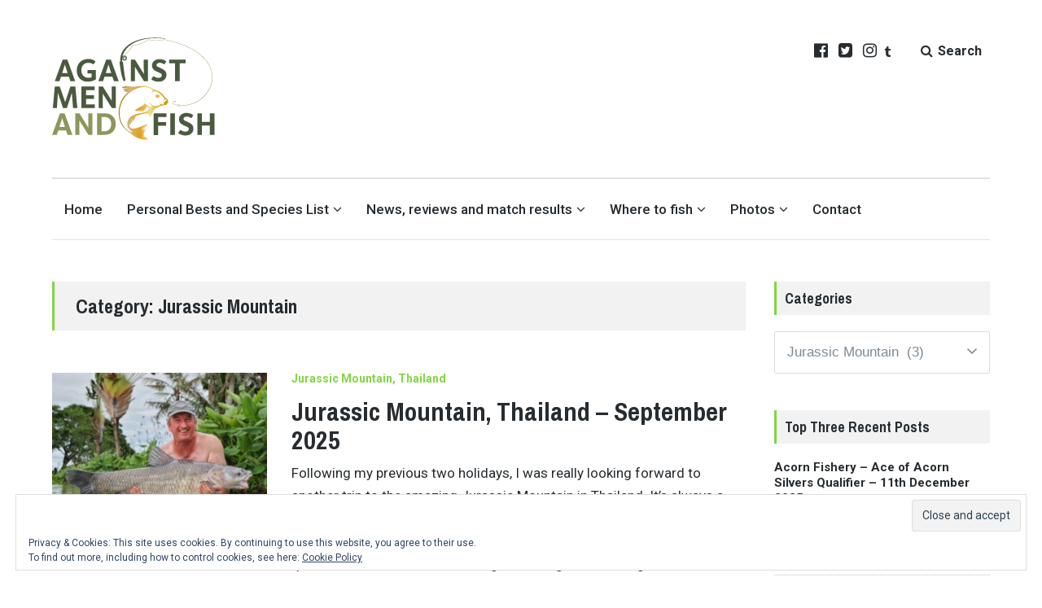

--- FILE ---
content_type: text/html; charset=UTF-8
request_url: https://www.againstmenandfish.com/category/jurassic-mountain/
body_size: 27914
content:
<!DOCTYPE html>
<html lang="en-GB" class="no-js">
<head>
	<meta charset="UTF-8">
<script type="text/javascript">
/* <![CDATA[ */
 var gform;gform||(document.addEventListener("gform_main_scripts_loaded",function(){gform.scriptsLoaded=!0}),window.addEventListener("DOMContentLoaded",function(){gform.domLoaded=!0}),gform={domLoaded:!1,scriptsLoaded:!1,initializeOnLoaded:function(o){gform.domLoaded&&gform.scriptsLoaded?o():!gform.domLoaded&&gform.scriptsLoaded?window.addEventListener("DOMContentLoaded",o):document.addEventListener("gform_main_scripts_loaded",o)},hooks:{action:{},filter:{}},addAction:function(o,n,r,t){gform.addHook("action",o,n,r,t)},addFilter:function(o,n,r,t){gform.addHook("filter",o,n,r,t)},doAction:function(o){gform.doHook("action",o,arguments)},applyFilters:function(o){return gform.doHook("filter",o,arguments)},removeAction:function(o,n){gform.removeHook("action",o,n)},removeFilter:function(o,n,r){gform.removeHook("filter",o,n,r)},addHook:function(o,n,r,t,i){null==gform.hooks[o][n]&&(gform.hooks[o][n]=[]);var e=gform.hooks[o][n];null==i&&(i=n+"_"+e.length),gform.hooks[o][n].push({tag:i,callable:r,priority:t=null==t?10:t})},doHook:function(n,o,r){var t;if(r=Array.prototype.slice.call(r,1),null!=gform.hooks[n][o]&&((o=gform.hooks[n][o]).sort(function(o,n){return o.priority-n.priority}),o.forEach(function(o){"function"!=typeof(t=o.callable)&&(t=window[t]),"action"==n?t.apply(null,r):r[0]=t.apply(null,r)})),"filter"==n)return r[0]},removeHook:function(o,n,t,i){var r;null!=gform.hooks[o][n]&&(r=(r=gform.hooks[o][n]).filter(function(o,n,r){return!!(null!=i&&i!=o.tag||null!=t&&t!=o.priority)}),gform.hooks[o][n]=r)}}); 
/* ]]> */
</script>

	<meta name="viewport" content="width=device-width, initial-scale=1">
	<link rel="profile" href="http://gmpg.org/xfn/11">
	<link rel="pingback" href="https://www.againstmenandfish.com/hq-ag/xmlrpc.php">

	<title>Jurassic Mountain &#8211; Against Men and Fish</title>
<meta name='robots' content='max-image-preview:large, max-snippet:-1, max-video-preview:-1' />
<script type="text/javascript" id="wpp-js" src="https://www.againstmenandfish.com/hq-ag/wp-content/plugins/wordpress-popular-posts/assets/js/wpp.min.js" data-sampling="0" data-sampling-rate="100" data-api-url="https://www.againstmenandfish.com/wp-json/wordpress-popular-posts" data-post-id="0" data-token="4dd3aa8aeb" data-lang="0" data-debug="0"></script>
<script>document.documentElement.className = document.documentElement.className.replace("no-js","js");</script>
<link rel='dns-prefetch' href='//secure.gravatar.com' />
<link rel='dns-prefetch' href='//www.googletagmanager.com' />
<link rel='dns-prefetch' href='//stats.wp.com' />
<link rel='dns-prefetch' href='//fonts.googleapis.com' />
<link rel='dns-prefetch' href='//v0.wordpress.com' />
<link rel='dns-prefetch' href='//widgets.wp.com' />
<link rel='dns-prefetch' href='//s0.wp.com' />
<link rel='dns-prefetch' href='//0.gravatar.com' />
<link rel='dns-prefetch' href='//1.gravatar.com' />
<link rel='dns-prefetch' href='//2.gravatar.com' />
<link rel='dns-prefetch' href='//jetpack.wordpress.com' />
<link rel='dns-prefetch' href='//public-api.wordpress.com' />
<link rel="alternate" type="application/rss+xml" title="Against Men and Fish &raquo; Feed" href="https://www.againstmenandfish.com/feed/" />
<link rel="alternate" type="application/rss+xml" title="Against Men and Fish &raquo; Comments Feed" href="https://www.againstmenandfish.com/comments/feed/" />
<link rel="alternate" type="application/rss+xml" title="Against Men and Fish &raquo; Jurassic Mountain Category Feed" href="https://www.againstmenandfish.com/category/jurassic-mountain/feed/" />
<script type="text/javascript">
/* <![CDATA[ */
window._wpemojiSettings = {"baseUrl":"https:\/\/s.w.org\/images\/core\/emoji\/15.0.3\/72x72\/","ext":".png","svgUrl":"https:\/\/s.w.org\/images\/core\/emoji\/15.0.3\/svg\/","svgExt":".svg","source":{"concatemoji":"https:\/\/www.againstmenandfish.com\/hq-ag\/wp-includes\/js\/wp-emoji-release.min.js?ver=6.6.4"}};
/*! This file is auto-generated */
!function(i,n){var o,s,e;function c(e){try{var t={supportTests:e,timestamp:(new Date).valueOf()};sessionStorage.setItem(o,JSON.stringify(t))}catch(e){}}function p(e,t,n){e.clearRect(0,0,e.canvas.width,e.canvas.height),e.fillText(t,0,0);var t=new Uint32Array(e.getImageData(0,0,e.canvas.width,e.canvas.height).data),r=(e.clearRect(0,0,e.canvas.width,e.canvas.height),e.fillText(n,0,0),new Uint32Array(e.getImageData(0,0,e.canvas.width,e.canvas.height).data));return t.every(function(e,t){return e===r[t]})}function u(e,t,n){switch(t){case"flag":return n(e,"\ud83c\udff3\ufe0f\u200d\u26a7\ufe0f","\ud83c\udff3\ufe0f\u200b\u26a7\ufe0f")?!1:!n(e,"\ud83c\uddfa\ud83c\uddf3","\ud83c\uddfa\u200b\ud83c\uddf3")&&!n(e,"\ud83c\udff4\udb40\udc67\udb40\udc62\udb40\udc65\udb40\udc6e\udb40\udc67\udb40\udc7f","\ud83c\udff4\u200b\udb40\udc67\u200b\udb40\udc62\u200b\udb40\udc65\u200b\udb40\udc6e\u200b\udb40\udc67\u200b\udb40\udc7f");case"emoji":return!n(e,"\ud83d\udc26\u200d\u2b1b","\ud83d\udc26\u200b\u2b1b")}return!1}function f(e,t,n){var r="undefined"!=typeof WorkerGlobalScope&&self instanceof WorkerGlobalScope?new OffscreenCanvas(300,150):i.createElement("canvas"),a=r.getContext("2d",{willReadFrequently:!0}),o=(a.textBaseline="top",a.font="600 32px Arial",{});return e.forEach(function(e){o[e]=t(a,e,n)}),o}function t(e){var t=i.createElement("script");t.src=e,t.defer=!0,i.head.appendChild(t)}"undefined"!=typeof Promise&&(o="wpEmojiSettingsSupports",s=["flag","emoji"],n.supports={everything:!0,everythingExceptFlag:!0},e=new Promise(function(e){i.addEventListener("DOMContentLoaded",e,{once:!0})}),new Promise(function(t){var n=function(){try{var e=JSON.parse(sessionStorage.getItem(o));if("object"==typeof e&&"number"==typeof e.timestamp&&(new Date).valueOf()<e.timestamp+604800&&"object"==typeof e.supportTests)return e.supportTests}catch(e){}return null}();if(!n){if("undefined"!=typeof Worker&&"undefined"!=typeof OffscreenCanvas&&"undefined"!=typeof URL&&URL.createObjectURL&&"undefined"!=typeof Blob)try{var e="postMessage("+f.toString()+"("+[JSON.stringify(s),u.toString(),p.toString()].join(",")+"));",r=new Blob([e],{type:"text/javascript"}),a=new Worker(URL.createObjectURL(r),{name:"wpTestEmojiSupports"});return void(a.onmessage=function(e){c(n=e.data),a.terminate(),t(n)})}catch(e){}c(n=f(s,u,p))}t(n)}).then(function(e){for(var t in e)n.supports[t]=e[t],n.supports.everything=n.supports.everything&&n.supports[t],"flag"!==t&&(n.supports.everythingExceptFlag=n.supports.everythingExceptFlag&&n.supports[t]);n.supports.everythingExceptFlag=n.supports.everythingExceptFlag&&!n.supports.flag,n.DOMReady=!1,n.readyCallback=function(){n.DOMReady=!0}}).then(function(){return e}).then(function(){var e;n.supports.everything||(n.readyCallback(),(e=n.source||{}).concatemoji?t(e.concatemoji):e.wpemoji&&e.twemoji&&(t(e.twemoji),t(e.wpemoji)))}))}((window,document),window._wpemojiSettings);
/* ]]> */
</script>
<style id='wp-emoji-styles-inline-css' type='text/css'>

	img.wp-smiley, img.emoji {
		display: inline !important;
		border: none !important;
		box-shadow: none !important;
		height: 1em !important;
		width: 1em !important;
		margin: 0 0.07em !important;
		vertical-align: -0.1em !important;
		background: none !important;
		padding: 0 !important;
	}
</style>
<link rel='stylesheet' id='wp-block-library-css' href='https://www.againstmenandfish.com/hq-ag/wp-includes/css/dist/block-library/style.min.css?ver=6.6.4' type='text/css' media='all' />
<style id='safe-svg-svg-icon-style-inline-css' type='text/css'>
.safe-svg-cover{text-align:center}.safe-svg-cover .safe-svg-inside{display:inline-block;max-width:100%}.safe-svg-cover svg{height:100%;max-height:100%;max-width:100%;width:100%}

</style>
<link rel='stylesheet' id='mediaelement-css' href='https://www.againstmenandfish.com/hq-ag/wp-includes/js/mediaelement/mediaelementplayer-legacy.min.css?ver=4.2.17' type='text/css' media='all' />
<link rel='stylesheet' id='wp-mediaelement-css' href='https://www.againstmenandfish.com/hq-ag/wp-includes/js/mediaelement/wp-mediaelement.min.css?ver=6.6.4' type='text/css' media='all' />
<style id='jetpack-sharing-buttons-style-inline-css' type='text/css'>
.jetpack-sharing-buttons__services-list{display:flex;flex-direction:row;flex-wrap:wrap;gap:0;list-style-type:none;margin:5px;padding:0}.jetpack-sharing-buttons__services-list.has-small-icon-size{font-size:12px}.jetpack-sharing-buttons__services-list.has-normal-icon-size{font-size:16px}.jetpack-sharing-buttons__services-list.has-large-icon-size{font-size:24px}.jetpack-sharing-buttons__services-list.has-huge-icon-size{font-size:36px}@media print{.jetpack-sharing-buttons__services-list{display:none!important}}.editor-styles-wrapper .wp-block-jetpack-sharing-buttons{gap:0;padding-inline-start:0}ul.jetpack-sharing-buttons__services-list.has-background{padding:1.25em 2.375em}
</style>
<style id='classic-theme-styles-inline-css' type='text/css'>
/*! This file is auto-generated */
.wp-block-button__link{color:#fff;background-color:#32373c;border-radius:9999px;box-shadow:none;text-decoration:none;padding:calc(.667em + 2px) calc(1.333em + 2px);font-size:1.125em}.wp-block-file__button{background:#32373c;color:#fff;text-decoration:none}
</style>
<style id='global-styles-inline-css' type='text/css'>
:root{--wp--preset--aspect-ratio--square: 1;--wp--preset--aspect-ratio--4-3: 4/3;--wp--preset--aspect-ratio--3-4: 3/4;--wp--preset--aspect-ratio--3-2: 3/2;--wp--preset--aspect-ratio--2-3: 2/3;--wp--preset--aspect-ratio--16-9: 16/9;--wp--preset--aspect-ratio--9-16: 9/16;--wp--preset--color--black: #000000;--wp--preset--color--cyan-bluish-gray: #abb8c3;--wp--preset--color--white: #ffffff;--wp--preset--color--pale-pink: #f78da7;--wp--preset--color--vivid-red: #cf2e2e;--wp--preset--color--luminous-vivid-orange: #ff6900;--wp--preset--color--luminous-vivid-amber: #fcb900;--wp--preset--color--light-green-cyan: #7bdcb5;--wp--preset--color--vivid-green-cyan: #00d084;--wp--preset--color--pale-cyan-blue: #8ed1fc;--wp--preset--color--vivid-cyan-blue: #0693e3;--wp--preset--color--vivid-purple: #9b51e0;--wp--preset--gradient--vivid-cyan-blue-to-vivid-purple: linear-gradient(135deg,rgba(6,147,227,1) 0%,rgb(155,81,224) 100%);--wp--preset--gradient--light-green-cyan-to-vivid-green-cyan: linear-gradient(135deg,rgb(122,220,180) 0%,rgb(0,208,130) 100%);--wp--preset--gradient--luminous-vivid-amber-to-luminous-vivid-orange: linear-gradient(135deg,rgba(252,185,0,1) 0%,rgba(255,105,0,1) 100%);--wp--preset--gradient--luminous-vivid-orange-to-vivid-red: linear-gradient(135deg,rgba(255,105,0,1) 0%,rgb(207,46,46) 100%);--wp--preset--gradient--very-light-gray-to-cyan-bluish-gray: linear-gradient(135deg,rgb(238,238,238) 0%,rgb(169,184,195) 100%);--wp--preset--gradient--cool-to-warm-spectrum: linear-gradient(135deg,rgb(74,234,220) 0%,rgb(151,120,209) 20%,rgb(207,42,186) 40%,rgb(238,44,130) 60%,rgb(251,105,98) 80%,rgb(254,248,76) 100%);--wp--preset--gradient--blush-light-purple: linear-gradient(135deg,rgb(255,206,236) 0%,rgb(152,150,240) 100%);--wp--preset--gradient--blush-bordeaux: linear-gradient(135deg,rgb(254,205,165) 0%,rgb(254,45,45) 50%,rgb(107,0,62) 100%);--wp--preset--gradient--luminous-dusk: linear-gradient(135deg,rgb(255,203,112) 0%,rgb(199,81,192) 50%,rgb(65,88,208) 100%);--wp--preset--gradient--pale-ocean: linear-gradient(135deg,rgb(255,245,203) 0%,rgb(182,227,212) 50%,rgb(51,167,181) 100%);--wp--preset--gradient--electric-grass: linear-gradient(135deg,rgb(202,248,128) 0%,rgb(113,206,126) 100%);--wp--preset--gradient--midnight: linear-gradient(135deg,rgb(2,3,129) 0%,rgb(40,116,252) 100%);--wp--preset--font-size--small: 13px;--wp--preset--font-size--medium: 20px;--wp--preset--font-size--large: 36px;--wp--preset--font-size--x-large: 42px;--wp--preset--spacing--20: 0.44rem;--wp--preset--spacing--30: 0.67rem;--wp--preset--spacing--40: 1rem;--wp--preset--spacing--50: 1.5rem;--wp--preset--spacing--60: 2.25rem;--wp--preset--spacing--70: 3.38rem;--wp--preset--spacing--80: 5.06rem;--wp--preset--shadow--natural: 6px 6px 9px rgba(0, 0, 0, 0.2);--wp--preset--shadow--deep: 12px 12px 50px rgba(0, 0, 0, 0.4);--wp--preset--shadow--sharp: 6px 6px 0px rgba(0, 0, 0, 0.2);--wp--preset--shadow--outlined: 6px 6px 0px -3px rgba(255, 255, 255, 1), 6px 6px rgba(0, 0, 0, 1);--wp--preset--shadow--crisp: 6px 6px 0px rgba(0, 0, 0, 1);}:where(.is-layout-flex){gap: 0.5em;}:where(.is-layout-grid){gap: 0.5em;}body .is-layout-flex{display: flex;}.is-layout-flex{flex-wrap: wrap;align-items: center;}.is-layout-flex > :is(*, div){margin: 0;}body .is-layout-grid{display: grid;}.is-layout-grid > :is(*, div){margin: 0;}:where(.wp-block-columns.is-layout-flex){gap: 2em;}:where(.wp-block-columns.is-layout-grid){gap: 2em;}:where(.wp-block-post-template.is-layout-flex){gap: 1.25em;}:where(.wp-block-post-template.is-layout-grid){gap: 1.25em;}.has-black-color{color: var(--wp--preset--color--black) !important;}.has-cyan-bluish-gray-color{color: var(--wp--preset--color--cyan-bluish-gray) !important;}.has-white-color{color: var(--wp--preset--color--white) !important;}.has-pale-pink-color{color: var(--wp--preset--color--pale-pink) !important;}.has-vivid-red-color{color: var(--wp--preset--color--vivid-red) !important;}.has-luminous-vivid-orange-color{color: var(--wp--preset--color--luminous-vivid-orange) !important;}.has-luminous-vivid-amber-color{color: var(--wp--preset--color--luminous-vivid-amber) !important;}.has-light-green-cyan-color{color: var(--wp--preset--color--light-green-cyan) !important;}.has-vivid-green-cyan-color{color: var(--wp--preset--color--vivid-green-cyan) !important;}.has-pale-cyan-blue-color{color: var(--wp--preset--color--pale-cyan-blue) !important;}.has-vivid-cyan-blue-color{color: var(--wp--preset--color--vivid-cyan-blue) !important;}.has-vivid-purple-color{color: var(--wp--preset--color--vivid-purple) !important;}.has-black-background-color{background-color: var(--wp--preset--color--black) !important;}.has-cyan-bluish-gray-background-color{background-color: var(--wp--preset--color--cyan-bluish-gray) !important;}.has-white-background-color{background-color: var(--wp--preset--color--white) !important;}.has-pale-pink-background-color{background-color: var(--wp--preset--color--pale-pink) !important;}.has-vivid-red-background-color{background-color: var(--wp--preset--color--vivid-red) !important;}.has-luminous-vivid-orange-background-color{background-color: var(--wp--preset--color--luminous-vivid-orange) !important;}.has-luminous-vivid-amber-background-color{background-color: var(--wp--preset--color--luminous-vivid-amber) !important;}.has-light-green-cyan-background-color{background-color: var(--wp--preset--color--light-green-cyan) !important;}.has-vivid-green-cyan-background-color{background-color: var(--wp--preset--color--vivid-green-cyan) !important;}.has-pale-cyan-blue-background-color{background-color: var(--wp--preset--color--pale-cyan-blue) !important;}.has-vivid-cyan-blue-background-color{background-color: var(--wp--preset--color--vivid-cyan-blue) !important;}.has-vivid-purple-background-color{background-color: var(--wp--preset--color--vivid-purple) !important;}.has-black-border-color{border-color: var(--wp--preset--color--black) !important;}.has-cyan-bluish-gray-border-color{border-color: var(--wp--preset--color--cyan-bluish-gray) !important;}.has-white-border-color{border-color: var(--wp--preset--color--white) !important;}.has-pale-pink-border-color{border-color: var(--wp--preset--color--pale-pink) !important;}.has-vivid-red-border-color{border-color: var(--wp--preset--color--vivid-red) !important;}.has-luminous-vivid-orange-border-color{border-color: var(--wp--preset--color--luminous-vivid-orange) !important;}.has-luminous-vivid-amber-border-color{border-color: var(--wp--preset--color--luminous-vivid-amber) !important;}.has-light-green-cyan-border-color{border-color: var(--wp--preset--color--light-green-cyan) !important;}.has-vivid-green-cyan-border-color{border-color: var(--wp--preset--color--vivid-green-cyan) !important;}.has-pale-cyan-blue-border-color{border-color: var(--wp--preset--color--pale-cyan-blue) !important;}.has-vivid-cyan-blue-border-color{border-color: var(--wp--preset--color--vivid-cyan-blue) !important;}.has-vivid-purple-border-color{border-color: var(--wp--preset--color--vivid-purple) !important;}.has-vivid-cyan-blue-to-vivid-purple-gradient-background{background: var(--wp--preset--gradient--vivid-cyan-blue-to-vivid-purple) !important;}.has-light-green-cyan-to-vivid-green-cyan-gradient-background{background: var(--wp--preset--gradient--light-green-cyan-to-vivid-green-cyan) !important;}.has-luminous-vivid-amber-to-luminous-vivid-orange-gradient-background{background: var(--wp--preset--gradient--luminous-vivid-amber-to-luminous-vivid-orange) !important;}.has-luminous-vivid-orange-to-vivid-red-gradient-background{background: var(--wp--preset--gradient--luminous-vivid-orange-to-vivid-red) !important;}.has-very-light-gray-to-cyan-bluish-gray-gradient-background{background: var(--wp--preset--gradient--very-light-gray-to-cyan-bluish-gray) !important;}.has-cool-to-warm-spectrum-gradient-background{background: var(--wp--preset--gradient--cool-to-warm-spectrum) !important;}.has-blush-light-purple-gradient-background{background: var(--wp--preset--gradient--blush-light-purple) !important;}.has-blush-bordeaux-gradient-background{background: var(--wp--preset--gradient--blush-bordeaux) !important;}.has-luminous-dusk-gradient-background{background: var(--wp--preset--gradient--luminous-dusk) !important;}.has-pale-ocean-gradient-background{background: var(--wp--preset--gradient--pale-ocean) !important;}.has-electric-grass-gradient-background{background: var(--wp--preset--gradient--electric-grass) !important;}.has-midnight-gradient-background{background: var(--wp--preset--gradient--midnight) !important;}.has-small-font-size{font-size: var(--wp--preset--font-size--small) !important;}.has-medium-font-size{font-size: var(--wp--preset--font-size--medium) !important;}.has-large-font-size{font-size: var(--wp--preset--font-size--large) !important;}.has-x-large-font-size{font-size: var(--wp--preset--font-size--x-large) !important;}
:where(.wp-block-post-template.is-layout-flex){gap: 1.25em;}:where(.wp-block-post-template.is-layout-grid){gap: 1.25em;}
:where(.wp-block-columns.is-layout-flex){gap: 2em;}:where(.wp-block-columns.is-layout-grid){gap: 2em;}
:root :where(.wp-block-pullquote){font-size: 1.5em;line-height: 1.6;}
</style>
<link rel='stylesheet' id='wp-pagenavi-css' href='https://www.againstmenandfish.com/hq-ag/wp-content/plugins/wp-pagenavi/pagenavi-css.css?ver=2.70' type='text/css' media='all' />
<link rel='stylesheet' id='wordpress-popular-posts-css-css' href='https://www.againstmenandfish.com/hq-ag/wp-content/plugins/wordpress-popular-posts/assets/css/wpp.css?ver=7.0.1' type='text/css' media='all' />
<link rel='stylesheet' id='jetpack_likes-css' href='https://www.againstmenandfish.com/hq-ag/wp-content/plugins/jetpack/modules/likes/style.css?ver=13.6.1' type='text/css' media='all' />
<link rel='stylesheet' id='lenscap-style-css' href='https://www.againstmenandfish.com/hq-ag/wp-content/themes/lenscap/style.css?ver=6.6.4' type='text/css' media='all' />
<style id='lenscap-style-inline-css' type='text/css'>


	button, input[type='button'],
	input[type='reset'],
	input[type='submit'],
	.button,
	#page #infinite-handle button,
	#page #infinite-handle button:hover,
	.comment-navigation a,
	.drawer .tax-widget a,
	.su-button,
	h3.comments-title,
	.page-numbers.current,
	.page-numbers:hover,
	.woocommerce nav.woocommerce-pagination ul li span.current,
	.woocommerce nav.woocommerce-pagination ul li span:hover,
	.woocommerce nav.woocommerce-pagination ul li a:hover,
	a.added_to_cart,
	.woocommerce .widget_price_filter .ui-slider .ui-slider-handle,
	.woocommerce .widget_price_filter .ui-slider .ui-slider-range,
	.woocommerce button.button.alt,
	.woocommerce button.button.alt:hover,
	.woocommerce button.button,
	.woocommerce button.button:hover,
	.woocommerce a.button.lenscap,
	.woocommerce-cart .wc-proceed-to-lenscap a.lenscap-button,
	.woocommerce-cart .wc-proceed-to-lenscap a.lenscap-button:hover,
	.woocommerce input.button.alt,
	.woocommerce input.button.alt:hover {
	      background-color: #81d742;
	}

	.widget-area aside .widget-title,
	.widget-area aside .widgettitle,
	.widget-area .widget-grofile h4 a,
	.site-footer .widget-title,
	.archive-header,
	.featured-content-title,
	h3.comment-reply-title,
	.category-menu-title,
	#jp-relatedposts .jp-relatedposts-headline {
		border-left-color: #81d742;
	}

	.sort-list .current-menu-item {
		border-bottom-color: #81d742;
	}

	.index-posts .grid-cats a,
	.grid-cats a,
	li.is-active:before,
	li:hover:before {
		color: #81d742;
	}

	.main-navigation ul li.current-menu-item,
	.main-navigation ul li.current-page-item,
	.main-navigation ul li:hover {
		border-top-color: #81d742;
	}

	.featured-content-posts .post .grid-text,
	.hero-pager-wrap,
	.featured-content-wrapper .slide-navs a,
	.featured-content-wrapper .featured-content-title,
	.featured-content-nav {
		background: rgba(27,36,48,0.7);
	}

	#hero-pager .pager-tip {
		border-bottom-color: rgba(27,36,48,0.7);
	}

	.featured-content-wrapper {
		background: #272c30;
	}

	.featured-content-wrapper .entry-content {
		float: none;
		width: 74.5%;
	}

	.cover-image {
		opacity: 0.45;
	}

	.blur {
		-webkit-filter: blur(3px);
		filter: blur(3px);
	}

	.site-footer {
		background: #272c30;
	}

	.cover-image-footer-wrap {
		opacity: .3;
		-webkit-filter: blur(0px);
		filter: blur(0px);
	}

	.featured-content-posts .post .container {
		padding-top: 5%;
		padding-bottom: 5%;
	}
	
</style>
<link rel='stylesheet' id='lenscap-child-style-css' href='https://www.againstmenandfish.com/hq-ag/wp-content/themes/lenscap-child-theme/style.css?ver=6.6.4' type='text/css' media='all' />
<link rel='stylesheet' id='lenscap-fonts-css' href='//fonts.googleapis.com/css?family=Archivo+Narrow%3A400%2C700%7CRoboto%3A400%2C500%2C700%2C300%2C400italic&#038;subset=latin%2Clatin-ext' type='text/css' media='all' />
<link rel='stylesheet' id='font-awesome-css' href='https://www.againstmenandfish.com/hq-ag/wp-content/themes/lenscap/inc/fontawesome/css/font-awesome.css?ver=4.4.0' type='text/css' media='screen' />
<link rel='stylesheet' id='eu-cookie-law-style-css' href='https://www.againstmenandfish.com/hq-ag/wp-content/plugins/jetpack/modules/widgets/eu-cookie-law/style.css?ver=13.6.1' type='text/css' media='all' />
<script type="text/javascript" src="https://www.againstmenandfish.com/hq-ag/wp-includes/js/jquery/jquery.min.js?ver=3.7.1" id="jquery-core-js"></script>
<script type="text/javascript" src="https://www.againstmenandfish.com/hq-ag/wp-includes/js/jquery/jquery-migrate.min.js?ver=3.4.1" id="jquery-migrate-js"></script>

<!-- Google tag (gtag.js) snippet added by Site Kit -->

<!-- Google Analytics snippet added by Site Kit -->
<script type="text/javascript" src="https://www.googletagmanager.com/gtag/js?id=GT-5TWW8JV" id="google_gtagjs-js" async></script>
<script type="text/javascript" id="google_gtagjs-js-after">
/* <![CDATA[ */
window.dataLayer = window.dataLayer || [];function gtag(){dataLayer.push(arguments);}
gtag("set","linker",{"domains":["www.againstmenandfish.com"]});
gtag("js", new Date());
gtag("set", "developer_id.dZTNiMT", true);
gtag("config", "GT-5TWW8JV");
/* ]]> */
</script>

<!-- End Google tag (gtag.js) snippet added by Site Kit -->
<link rel="https://api.w.org/" href="https://www.againstmenandfish.com/wp-json/" /><link rel="alternate" title="JSON" type="application/json" href="https://www.againstmenandfish.com/wp-json/wp/v2/categories/117" />		<!-- Custom Logo: hide header text -->
		<style id="custom-logo-css" type="text/css">
			.titles-wrap {
				position: absolute;
				clip: rect(1px, 1px, 1px, 1px);
			}
		</style>
		<meta name="generator" content="Site Kit by Google 1.131.0" /><!-- Stream WordPress user activity plugin v4.0.0 -->
	<style>img#wpstats{display:none}</style>
		            <style id="wpp-loading-animation-styles">@-webkit-keyframes bgslide{from{background-position-x:0}to{background-position-x:-200%}}@keyframes bgslide{from{background-position-x:0}to{background-position-x:-200%}}.wpp-widget-block-placeholder,.wpp-shortcode-placeholder{margin:0 auto;width:60px;height:3px;background:#dd3737;background:linear-gradient(90deg,#dd3737 0%,#571313 10%,#dd3737 100%);background-size:200% auto;border-radius:3px;-webkit-animation:bgslide 1s infinite linear;animation:bgslide 1s infinite linear}</style>
            <link rel="canonical" href="https://www.againstmenandfish.com/category/jurassic-mountain/">
<meta property="og:title" content="Jurassic Mountain &#8211; Against Men and Fish">
<meta property="og:type" content="website">
<meta property="og:url" content="https://www.againstmenandfish.com/category/jurassic-mountain/">
<meta property="og:locale" content="en_GB">
<meta property="og:site_name" content="Against Men and Fish">
<meta name="twitter:card" content="summary_large_image">
<link rel="icon" href="https://www.againstmenandfish.com/hq-ag/wp-content/uploads/2020/10/Shape-50x50.png" sizes="32x32" />
<link rel="icon" href="https://www.againstmenandfish.com/hq-ag/wp-content/uploads/2020/10/Shape.png" sizes="192x192" />
<link rel="apple-touch-icon" href="https://www.againstmenandfish.com/hq-ag/wp-content/uploads/2020/10/Shape.png" />
<meta name="msapplication-TileImage" content="https://www.againstmenandfish.com/hq-ag/wp-content/uploads/2020/10/Shape.png" />
<style type="text/css" id="wp-custom-css">#wp-calendar a{
	color: #ff0000;
	text-decoration: underline;
}


aside.widget_media_image{
	overflow: hidden;
	display: block;
	margin: 0  auto 25px auto;

}</style></head>

<body class="archive category category-jurassic-mountain category-117 wp-custom-logo excerpt-view has-featured-content">

<header id="masthead" class="site-header">
	<div class="search-drawer" aria-expanded="false" role="region">
		<div class="container">
			<div class="drawer-search">
				<div class="big-search">
					
<form role="search" method="get" class="searchform" action="https://www.againstmenandfish.com/">
	<div>
		<label class="screen-reader-text">Search for:</label>

		<input type="text" value="" name="s" class="search-input" placeholder="Search here..." />

		<button class="searchsubmit" type="submit">
			<i class="fa fa-search"></i> <span>Search</span>
		</button>
	</div>
</form>				</div>
			</div>
		</div><!-- .container -->
	</div><!-- .drawer -->

	<div class="top-navigation">
		<div class="container">
			<div class="site-identity clear">
				<!-- Site title and logo -->
					<div class="site-title-wrap">
		<!-- Use the Site Logo feature, if supported -->
		<a href="https://www.againstmenandfish.com/" class="custom-logo-link" rel="home"><img width="200" height="126" src="https://www.againstmenandfish.com/hq-ag/wp-content/uploads/2020/10/Groupsvg-1.svg" class="custom-logo" alt="Against Men and Fish" decoding="async" data-attachment-id="12600" data-permalink="https://www.againstmenandfish.com/groupsvg-2/" data-orig-file="https://www.againstmenandfish.com/hq-ag/wp-content/uploads/2020/10/Groupsvg-1.svg" data-orig-size="200,126" data-comments-opened="1" data-image-meta="[]" data-image-title="Groupsvg" data-image-description="" data-image-caption="" data-medium-file="https://www.againstmenandfish.com/hq-ag/wp-content/uploads/2020/10/Groupsvg-1.svg" data-large-file="https://www.againstmenandfish.com/hq-ag/wp-content/uploads/2020/10/Groupsvg-1.svg" tabindex="0" role="button" /></a>
		<div class="titles-wrap">
							<p class="site-title"><a href="https://www.againstmenandfish.com/" rel="home">Against Men and Fish</a></p>
 			
							<p class="site-description">Match fishing blog, tackle reviews, interviews, South West match results, fishing in Thailand, venue reports</p>
					</div>
	</div><!-- .site-title-wrap -->

				<div class="top-navigation-right">
											<nav class="social-navigation">
							<div class="menu-social-icon-menu-container"><ul id="menu-social-icon-menu" class="menu"><li id="menu-item-4718" class="menu-item menu-item-type-custom menu-item-object-custom menu-item-4718"><a href="https://www.facebook.com/Against-Men-and-Fish-329159217119993/">Facebook</a></li>
<li id="menu-item-4719" class="menu-item menu-item-type-custom menu-item-object-custom menu-item-4719"><a href="https://twitter.com/againstmenandfi?lang=en-gb">Twitter</a></li>
<li id="menu-item-4720" class="menu-item menu-item-type-custom menu-item-object-custom menu-item-4720"><a href="https://www.instagram.com/redtail182/?hl=en">Instagram</a></li>
<li id="menu-item-4722" class="fa fa-tumblr menu-item menu-item-type-custom menu-item-object-custom menu-item-4722"><a href="https://againstmenandfi.tumblr.com">&nbsp;</a></li>
</ul></div>						</nav><!-- .social-navigation -->
					
					<button class="search-toggle button-toggle">
						<span class="toggle-visible">
							<i class="fa fa-search"></i>
							Search						</span>
						<span>
							<i class="fa fa-times"></i>
							Close						</span>
					</button><!-- .overlay-toggle-->

					<button class="menu-toggle button-toggle">
						<span>
							<i class="fa fa-bars"></i>
							Menu						</span>
						<span>
							<i class="fa fa-times"></i>
							Close						</span>
					</button><!-- .overlay-toggle
					-->
				</div><!-- .top-navigation-right -->
			</div><!-- .site-identity-->

			<!-- Main navigation -->
			<nav id="site-navigation" class="main-navigation">
				<div class="menu-main-container"><ul id="menu-main" class="menu"><li id="menu-item-4625" class="menu-item menu-item-type-custom menu-item-object-custom menu-item-home menu-item-4625"><a href="http://www.againstmenandfish.com/">Home</a></li>
<li id="menu-item-4639" class="menu-item menu-item-type-post_type menu-item-object-page menu-item-has-children menu-item-4639"><a href="https://www.againstmenandfish.com/personal-bests-and-species-lis/">Personal Bests and Species List</a>
<ul class="sub-menu">
	<li id="menu-item-25256" class="menu-item menu-item-type-post_type menu-item-object-page menu-item-25256"><a href="https://www.againstmenandfish.com/my-results-at-a-glance-2026/">2026</a></li>
	<li id="menu-item-23176" class="menu-item menu-item-type-post_type menu-item-object-page menu-item-23176"><a href="https://www.againstmenandfish.com/my-results-at-a-glance-2025/">2025</a></li>
	<li id="menu-item-20542" class="menu-item menu-item-type-post_type menu-item-object-page menu-item-20542"><a href="https://www.againstmenandfish.com/2024-2/">2024</a></li>
	<li id="menu-item-17986" class="menu-item menu-item-type-post_type menu-item-object-page menu-item-17986"><a href="https://www.againstmenandfish.com/my-results-at-a-glance-2023/">2023</a></li>
	<li id="menu-item-15420" class="menu-item menu-item-type-post_type menu-item-object-page menu-item-15420"><a href="https://www.againstmenandfish.com/my-results-at-a-glance-2022/">2022</a></li>
	<li id="menu-item-13186" class="menu-item menu-item-type-post_type menu-item-object-page menu-item-13186"><a href="https://www.againstmenandfish.com/my-results-at-a-glance-2021/">2021</a></li>
	<li id="menu-item-10649" class="menu-item menu-item-type-post_type menu-item-object-page menu-item-10649"><a href="https://www.againstmenandfish.com/my-results-at-a-glance-2020/">2020</a></li>
	<li id="menu-item-7709" class="menu-item menu-item-type-post_type menu-item-object-page menu-item-7709"><a href="https://www.againstmenandfish.com/my-results-at-a-glance-2019/">2019</a></li>
	<li id="menu-item-4635" class="menu-item menu-item-type-post_type menu-item-object-page menu-item-4635"><a href="https://www.againstmenandfish.com/my-results-at-glance-2018/">2018</a></li>
	<li id="menu-item-4634" class="menu-item menu-item-type-post_type menu-item-object-page menu-item-4634"><a href="https://www.againstmenandfish.com/my-results-at-glance-2017/">2017</a></li>
	<li id="menu-item-4633" class="menu-item menu-item-type-post_type menu-item-object-page menu-item-4633"><a href="https://www.againstmenandfish.com/my-results-at-glance-2016/">2016</a></li>
	<li id="menu-item-4632" class="menu-item menu-item-type-post_type menu-item-object-page menu-item-4632"><a href="https://www.againstmenandfish.com/my-results-at-glance/">2015</a></li>
	<li id="menu-item-4631" class="menu-item menu-item-type-post_type menu-item-object-page menu-item-4631"><a href="https://www.againstmenandfish.com/my-results-at-glance-2014/">2014</a></li>
	<li id="menu-item-4630" class="menu-item menu-item-type-post_type menu-item-object-page menu-item-4630"><a href="https://www.againstmenandfish.com/my-results-at-glance-2013/">2013</a></li>
	<li id="menu-item-4629" class="menu-item menu-item-type-post_type menu-item-object-page menu-item-4629"><a href="https://www.againstmenandfish.com/results-at-glance-2012/">2012</a></li>
</ul>
</li>
<li id="menu-item-4931" class="menu-item menu-item-type-custom menu-item-object-custom menu-item-has-children menu-item-4931"><a href="#">News, reviews and match results</a>
<ul class="sub-menu">
	<li id="menu-item-4929" class="menu-item menu-item-type-taxonomy menu-item-object-category menu-item-4929"><a href="https://www.againstmenandfish.com/category/news/" data-object-id="75">News</a></li>
	<li id="menu-item-4930" class="menu-item menu-item-type-taxonomy menu-item-object-category menu-item-4930"><a href="https://www.againstmenandfish.com/category/reviews/" data-object-id="8">Reviews</a></li>
	<li id="menu-item-4628" class="menu-item menu-item-type-post_type menu-item-object-page menu-item-4628"><a href="https://www.againstmenandfish.com/match-stats/">Match stats</a></li>
</ul>
</li>
<li id="menu-item-4642" class="menu-item menu-item-type-post_type menu-item-object-page menu-item-has-children menu-item-4642"><a href="https://www.againstmenandfish.com/where-to-fis/">Where to fish</a>
<ul class="sub-menu">
	<li id="menu-item-4933" class="menu-item menu-item-type-post_type menu-item-object-page menu-item-4933"><a href="https://www.againstmenandfish.com/where-to-fis/">Where to fish</a></li>
</ul>
</li>
<li id="menu-item-4640" class="menu-item menu-item-type-post_type menu-item-object-page menu-item-has-children menu-item-4640"><a href="https://www.againstmenandfish.com/photos/">Photos</a>
<ul class="sub-menu">
	<li id="menu-item-4641" class="menu-item menu-item-type-post_type menu-item-object-page menu-item-4641"><a href="https://www.againstmenandfish.com/whos-who/">Rogues Gallery</a></li>
</ul>
</li>
<li id="menu-item-4697" class="menu-item menu-item-type-post_type menu-item-object-page menu-item-4697"><a href="https://www.againstmenandfish.com/contact/">Contact</a></li>
</ul></div>			</nav><!-- .main-navigation -->
		</div><!-- .container -->

		
<div class="drawer-wrap">
	<div class="drawer drawer-menu-explore">
					<nav id="drawer-navigation" class="drawer-navigation">
				<div class="menu-main-container"><ul id="menu-main-1" class="menu"><li class="menu-item menu-item-type-custom menu-item-object-custom menu-item-home menu-item-4625"><a href="http://www.againstmenandfish.com/">Home</a></li>
<li class="menu-item menu-item-type-post_type menu-item-object-page menu-item-has-children menu-item-4639"><a href="https://www.againstmenandfish.com/personal-bests-and-species-lis/">Personal Bests and Species List</a>
<ul class="sub-menu">
	<li class="menu-item menu-item-type-post_type menu-item-object-page menu-item-25256"><a href="https://www.againstmenandfish.com/my-results-at-a-glance-2026/">2026</a></li>
	<li class="menu-item menu-item-type-post_type menu-item-object-page menu-item-23176"><a href="https://www.againstmenandfish.com/my-results-at-a-glance-2025/">2025</a></li>
	<li class="menu-item menu-item-type-post_type menu-item-object-page menu-item-20542"><a href="https://www.againstmenandfish.com/2024-2/">2024</a></li>
	<li class="menu-item menu-item-type-post_type menu-item-object-page menu-item-17986"><a href="https://www.againstmenandfish.com/my-results-at-a-glance-2023/">2023</a></li>
	<li class="menu-item menu-item-type-post_type menu-item-object-page menu-item-15420"><a href="https://www.againstmenandfish.com/my-results-at-a-glance-2022/">2022</a></li>
	<li class="menu-item menu-item-type-post_type menu-item-object-page menu-item-13186"><a href="https://www.againstmenandfish.com/my-results-at-a-glance-2021/">2021</a></li>
	<li class="menu-item menu-item-type-post_type menu-item-object-page menu-item-10649"><a href="https://www.againstmenandfish.com/my-results-at-a-glance-2020/">2020</a></li>
	<li class="menu-item menu-item-type-post_type menu-item-object-page menu-item-7709"><a href="https://www.againstmenandfish.com/my-results-at-a-glance-2019/">2019</a></li>
	<li class="menu-item menu-item-type-post_type menu-item-object-page menu-item-4635"><a href="https://www.againstmenandfish.com/my-results-at-glance-2018/">2018</a></li>
	<li class="menu-item menu-item-type-post_type menu-item-object-page menu-item-4634"><a href="https://www.againstmenandfish.com/my-results-at-glance-2017/">2017</a></li>
	<li class="menu-item menu-item-type-post_type menu-item-object-page menu-item-4633"><a href="https://www.againstmenandfish.com/my-results-at-glance-2016/">2016</a></li>
	<li class="menu-item menu-item-type-post_type menu-item-object-page menu-item-4632"><a href="https://www.againstmenandfish.com/my-results-at-glance/">2015</a></li>
	<li class="menu-item menu-item-type-post_type menu-item-object-page menu-item-4631"><a href="https://www.againstmenandfish.com/my-results-at-glance-2014/">2014</a></li>
	<li class="menu-item menu-item-type-post_type menu-item-object-page menu-item-4630"><a href="https://www.againstmenandfish.com/my-results-at-glance-2013/">2013</a></li>
	<li class="menu-item menu-item-type-post_type menu-item-object-page menu-item-4629"><a href="https://www.againstmenandfish.com/results-at-glance-2012/">2012</a></li>
</ul>
</li>
<li class="menu-item menu-item-type-custom menu-item-object-custom menu-item-has-children menu-item-4931"><a href="#">News, reviews and match results</a>
<ul class="sub-menu">
	<li class="menu-item menu-item-type-taxonomy menu-item-object-category menu-item-4929"><a href="https://www.againstmenandfish.com/category/news/" data-object-id="75">News</a></li>
	<li class="menu-item menu-item-type-taxonomy menu-item-object-category menu-item-4930"><a href="https://www.againstmenandfish.com/category/reviews/" data-object-id="8">Reviews</a></li>
	<li class="menu-item menu-item-type-post_type menu-item-object-page menu-item-4628"><a href="https://www.againstmenandfish.com/match-stats/">Match stats</a></li>
</ul>
</li>
<li class="menu-item menu-item-type-post_type menu-item-object-page menu-item-has-children menu-item-4642"><a href="https://www.againstmenandfish.com/where-to-fis/">Where to fish</a>
<ul class="sub-menu">
	<li class="menu-item menu-item-type-post_type menu-item-object-page menu-item-4933"><a href="https://www.againstmenandfish.com/where-to-fis/">Where to fish</a></li>
</ul>
</li>
<li class="menu-item menu-item-type-post_type menu-item-object-page menu-item-has-children menu-item-4640"><a href="https://www.againstmenandfish.com/photos/">Photos</a>
<ul class="sub-menu">
	<li class="menu-item menu-item-type-post_type menu-item-object-page menu-item-4641"><a href="https://www.againstmenandfish.com/whos-who/">Rogues Gallery</a></li>
</ul>
</li>
<li class="menu-item menu-item-type-post_type menu-item-object-page menu-item-4697"><a href="https://www.againstmenandfish.com/contact/">Contact</a></li>
</ul></div>			</nav><!-- #site-navigation -->
		
					<nav class="social-navigation drawer-navigation">
				<div class="menu-social-icon-menu-container"><ul id="menu-social-icon-menu-1" class="menu"><li class="menu-item menu-item-type-custom menu-item-object-custom menu-item-4718"><a href="https://www.facebook.com/Against-Men-and-Fish-329159217119993/">Facebook</a></li>
<li class="menu-item menu-item-type-custom menu-item-object-custom menu-item-4719"><a href="https://twitter.com/againstmenandfi?lang=en-gb">Twitter</a></li>
<li class="menu-item menu-item-type-custom menu-item-object-custom menu-item-4720"><a href="https://www.instagram.com/redtail182/?hl=en">Instagram</a></li>
<li class="fa fa-tumblr menu-item menu-item-type-custom menu-item-object-custom menu-item-4722"><a href="https://againstmenandfi.tumblr.com">&nbsp;</a></li>
</ul></div>			</nav><!-- .footer-navigation -->
		
		
<form role="search" method="get" class="searchform" action="https://www.againstmenandfish.com/">
	<div>
		<label class="screen-reader-text">Search for:</label>

		<input type="text" value="" name="s" class="search-input" placeholder="Search here..." />

		<button class="searchsubmit" type="submit">
			<i class="fa fa-search"></i> <span>Search</span>
		</button>
	</div>
</form>	</div><!-- .drawer -->
</div>	</div><!-- .top-navigation -->
</header><!-- .site-header -->



<div id="page" class="hfeed site container">
	<div id="content" class="site-content">

	<section id="primary" class="content-area">
		<main id="main" class="site-main">
							<header class="entry-header archive-header">
				<h1 class="entry-title">Category: <span>Jurassic Mountain</span></h1>
				</header><!-- .entry-header -->

				<div id="post-wrapper">
					<div class="index-posts">
						<div id="post-24758" class="post-24758 post type-post status-publish format-standard has-post-thumbnail hentry category-jurassic-mountain category-thailand tag-featured featured-content with-featured-image">

		<a class="index-image" href="https://www.againstmenandfish.com/2025/10/jurassic-mountain-thailand-september-2025.html/" title="Jurassic Mountain, Thailand – September 2025">

			<!-- Grab the image -->
			<img width="600" height="450" src="https://www.againstmenandfish.com/hq-ag/wp-content/uploads/2025/10/Chinese-Black-Jamie-1-29.9.25-600x450.jpeg" class="attachment-lenscap-index-thumb size-lenscap-index-thumb wp-post-image" alt="Chinese Black Jamie 1 29.9.25" decoding="async" fetchpriority="high" data-attachment-id="24789" data-permalink="https://www.againstmenandfish.com/2025/10/jurassic-mountain-thailand-september-2025.html/chinese-black-jamie-1-29-9-25/" data-orig-file="https://www.againstmenandfish.com/hq-ag/wp-content/uploads/2025/10/Chinese-Black-Jamie-1-29.9.25.jpeg" data-orig-size="601,600" data-comments-opened="1" data-image-meta="{&quot;aperture&quot;:&quot;4&quot;,&quot;credit&quot;:&quot;&quot;,&quot;camera&quot;:&quot;Canon EOS R6&quot;,&quot;caption&quot;:&quot;&quot;,&quot;created_timestamp&quot;:&quot;1759162241&quot;,&quot;copyright&quot;:&quot;&quot;,&quot;focal_length&quot;:&quot;35&quot;,&quot;iso&quot;:&quot;100&quot;,&quot;shutter_speed&quot;:&quot;0.00125&quot;,&quot;title&quot;:&quot;&quot;,&quot;orientation&quot;:&quot;1&quot;}" data-image-title="Chinese Black Jamie 1 29.9.25" data-image-description="" data-image-caption="&lt;p&gt;A fantastic fish to end the trip, a 42lb* Chinese black carp**&lt;/p&gt;
" data-medium-file="https://www.againstmenandfish.com/hq-ag/wp-content/uploads/2025/10/Chinese-Black-Jamie-1-29.9.25-300x300.jpeg" data-large-file="https://www.againstmenandfish.com/hq-ag/wp-content/uploads/2025/10/Chinese-Black-Jamie-1-29.9.25.jpeg" tabindex="0" role="button" /><div class="ccfic"></div>		</a>

		<!-- Post title and categories -->
		<div class="index-text">
			<header class="entry-header">

				<div class=" grid-cats"><a href="https://www.againstmenandfish.com/category/jurassic-mountain/">Jurassic Mountain</a><a href="https://www.againstmenandfish.com/category/thailand/">Thailand</a></div>
				<!-- Post title -->
				<h2 class="entry-title"><a href="https://www.againstmenandfish.com/2025/10/jurassic-mountain-thailand-september-2025.html/" rel="bookmark">Jurassic Mountain, Thailand – September 2025</a></h2>

				<div class="entry-excerpt"><p>Following my previous two holidays, I was really looking forward to another trip to the amazing Jurassic Mountain in Thailand. It&#8217;s always a massive relief to finally pull into the resort after basically a full day of travelling and after signing in and dropping my bags in the room, I had a quick walk round the lake chatting to the anglers including <a class="read-more" href="https://www.againstmenandfish.com/2025/10/jurassic-mountain-thailand-september-2025.html/">&#8230;</a></p>
</div>
								<p class="entry-byline">
					<!-- Create an author post link -->
					<span class="entry-byline-on">By</span>
					<a class="entry-byline-author" href="https://www.againstmenandfish.com/author/jamie-rich/">
						Jamie Rich					</a>
					<span class="entry-byline-on">on</span>
					<span class="entry-byline-date">14th October 2025</span>
				</p>
			</header>
		</div><!-- .grid-text -->
	</div><!-- .post -->
	<div id="post-22607" class="post-22607 post type-post status-publish format-standard has-post-thumbnail hentry category-jurassic-mountain category-thailand tag-featured featured-content with-featured-image">

		<a class="index-image" href="https://www.againstmenandfish.com/2024/10/jurassic-mountain-thailand-sep-oct-2024.html/" title="Jurassic Mountain, Thailand – Sep/Oct 2024">

			<!-- Grab the image -->
			<img width="600" height="450" src="https://www.againstmenandfish.com/hq-ag/wp-content/uploads/2024/10/Tambaqui-Jamie-resized-600x450.jpg" class="attachment-lenscap-index-thumb size-lenscap-index-thumb wp-post-image" alt="Tambaqui Jamie Resized" decoding="async" data-attachment-id="22627" data-permalink="https://www.againstmenandfish.com/2024/10/jurassic-mountain-thailand-sep-oct-2024.html/tambaqui-jamie-resized/" data-orig-file="https://www.againstmenandfish.com/hq-ag/wp-content/uploads/2024/10/Tambaqui-Jamie-resized.jpg" data-orig-size="900,600" data-comments-opened="1" data-image-meta="{&quot;aperture&quot;:&quot;0&quot;,&quot;credit&quot;:&quot;&quot;,&quot;camera&quot;:&quot;&quot;,&quot;caption&quot;:&quot;&quot;,&quot;created_timestamp&quot;:&quot;1728301128&quot;,&quot;copyright&quot;:&quot;&quot;,&quot;focal_length&quot;:&quot;0&quot;,&quot;iso&quot;:&quot;0&quot;,&quot;shutter_speed&quot;:&quot;0&quot;,&quot;title&quot;:&quot;&quot;,&quot;orientation&quot;:&quot;1&quot;}" data-image-title="Tambaqui Jamie resized" data-image-description="" data-image-caption="&lt;p&gt;A 30lb* tambaqui on the last day was the icing on the cake&lt;/p&gt;
" data-medium-file="https://www.againstmenandfish.com/hq-ag/wp-content/uploads/2024/10/Tambaqui-Jamie-resized-300x200.jpg" data-large-file="https://www.againstmenandfish.com/hq-ag/wp-content/uploads/2024/10/Tambaqui-Jamie-resized.jpg" tabindex="0" role="button" /><div class="ccfic"></div>		</a>

		<!-- Post title and categories -->
		<div class="index-text">
			<header class="entry-header">

				<div class=" grid-cats"><a href="https://www.againstmenandfish.com/category/jurassic-mountain/">Jurassic Mountain</a><a href="https://www.againstmenandfish.com/category/thailand/">Thailand</a></div>
				<!-- Post title -->
				<h2 class="entry-title"><a href="https://www.againstmenandfish.com/2024/10/jurassic-mountain-thailand-sep-oct-2024.html/" rel="bookmark">Jurassic Mountain, Thailand – Sep/Oct 2024</a></h2>

				<div class="entry-excerpt"><p>I absolutely loved my first visit to Jurassic Mountain last year and was looking forward to my return this holiday. After loads of travelling it&#8217;s always a very welcome sight when you finally arrive at your destination and see the sign to the resort. The air conditioned reception area is heaven while you wait to sign in etc. I had a kip <a class="read-more" href="https://www.againstmenandfish.com/2024/10/jurassic-mountain-thailand-sep-oct-2024.html/">&#8230;</a></p>
</div>
								<p class="entry-byline">
					<!-- Create an author post link -->
					<span class="entry-byline-on">By</span>
					<a class="entry-byline-author" href="https://www.againstmenandfish.com/author/jamie-rich/">
						Jamie Rich					</a>
					<span class="entry-byline-on">on</span>
					<span class="entry-byline-date">16th October 2024</span>
				</p>
			</header>
		</div><!-- .grid-text -->
	</div><!-- .post -->
	<div id="post-19652" class="post-19652 post type-post status-publish format-standard has-post-thumbnail hentry category-jurassic-mountain category-thailand tag-featured featured-content with-featured-image">

		<a class="index-image" href="https://www.againstmenandfish.com/2023/09/jurassic-mountain-thailand-august-2023.html/" title="Jurassic Mountain, Thailand &#8211; August 2023">

			<!-- Grab the image -->
			<img width="600" height="450" src="https://www.againstmenandfish.com/hq-ag/wp-content/uploads/2023/09/Arapaima-Jamie-5-28.8.23-600x450.jpg" class="attachment-lenscap-index-thumb size-lenscap-index-thumb wp-post-image" alt="Arapaima Jamie 5 28.8.23" decoding="async" data-attachment-id="19688" data-permalink="https://www.againstmenandfish.com/2023/09/jurassic-mountain-thailand-august-2023.html/arapaima-jamie-5-28-8-23/" data-orig-file="https://www.againstmenandfish.com/hq-ag/wp-content/uploads/2023/09/Arapaima-Jamie-5-28.8.23.jpg" data-orig-size="900,600" data-comments-opened="1" data-image-meta="{&quot;aperture&quot;:&quot;0&quot;,&quot;credit&quot;:&quot;&quot;,&quot;camera&quot;:&quot;&quot;,&quot;caption&quot;:&quot;&quot;,&quot;created_timestamp&quot;:&quot;1693248353&quot;,&quot;copyright&quot;:&quot;&quot;,&quot;focal_length&quot;:&quot;0&quot;,&quot;iso&quot;:&quot;0&quot;,&quot;shutter_speed&quot;:&quot;0&quot;,&quot;title&quot;:&quot;&quot;,&quot;orientation&quot;:&quot;1&quot;}" data-image-title="Arapaima Jamie 5 28.8.23" data-image-description="" data-image-caption="&lt;p&gt;A 194lb arapaima and I couldn&#8217;t have written and better end to the trip&lt;/p&gt;
" data-medium-file="https://www.againstmenandfish.com/hq-ag/wp-content/uploads/2023/09/Arapaima-Jamie-5-28.8.23-300x200.jpg" data-large-file="https://www.againstmenandfish.com/hq-ag/wp-content/uploads/2023/09/Arapaima-Jamie-5-28.8.23.jpg" tabindex="0" role="button" /><div class="ccfic"></div>		</a>

		<!-- Post title and categories -->
		<div class="index-text">
			<header class="entry-header">

				<div class=" grid-cats"><a href="https://www.againstmenandfish.com/category/jurassic-mountain/">Jurassic Mountain</a><a href="https://www.againstmenandfish.com/category/thailand/">Thailand</a></div>
				<!-- Post title -->
				<h2 class="entry-title"><a href="https://www.againstmenandfish.com/2023/09/jurassic-mountain-thailand-august-2023.html/" rel="bookmark">Jurassic Mountain, Thailand &#8211; August 2023</a></h2>

				<div class="entry-excerpt"><p>I haven&#8217;t been to Thailand (or had a holiday) since 2018 due to the pandemic and losing my dad so a break was well overdue and much needed. Since my love affair with the Land Of Smiles began in 2010 I&#8217;ve visited several fisheries all over this beautiful country but one I hadn&#8217;t been to yet was Jurassic Mountain near Cha Am. <a class="read-more" href="https://www.againstmenandfish.com/2023/09/jurassic-mountain-thailand-august-2023.html/">&#8230;</a></p>
</div>
								<p class="entry-byline">
					<!-- Create an author post link -->
					<span class="entry-byline-on">By</span>
					<a class="entry-byline-author" href="https://www.againstmenandfish.com/author/jamie-rich/">
						Jamie Rich					</a>
					<span class="entry-byline-on">on</span>
					<span class="entry-byline-date">1st September 2023</span>
				</p>
			</header>
		</div><!-- .grid-text -->
	</div><!-- .post -->
<div class='code-block code-block-1' style='margin: 8px auto; text-align: center; display: block; clear: both;'>
<script async src="//pagead2.googlesyndication.com/pagead/js/adsbygoogle.js"></script>
<!-- amaf.com main ad block -->
<ins class="adsbygoogle"
     style="display:block"
     data-ad-client="ca-pub-8455886101270405"
     data-ad-slot="2319260360"
     data-ad-format="auto"></ins>
<script>
(adsbygoogle = window.adsbygoogle || []).push({});
</script></div>
					</div><!-- .index-posts -->

									</div><!-- #post-wrapper -->

						</main><!-- #main -->
	</section><!-- #primary -->

		<div id="secondary" class="widget-area">
		<aside id="categories-4" class="widget widget_categories"><h2 class="widget-title">Categories</h2><form action="https://www.againstmenandfish.com" method="get"><label class="screen-reader-text" for="cat">Categories</label><select  name='cat' id='cat' class='postform'>
	<option value='-1'>Select Category</option>
	<option class="level-0" value="113">Acorn Fishery&nbsp;&nbsp;(63)</option>
	<option class="level-0" value="98">Ash&nbsp;&nbsp;(48)</option>
	<option class="level-0" value="107">Ash Ponds&nbsp;&nbsp;(6)</option>
	<option class="level-0" value="102">Avalon Fisheries&nbsp;&nbsp;(4)</option>
	<option class="level-0" value="27">Bait-Tech&nbsp;&nbsp;(20)</option>
	<option class="level-0" value="99">Barney&#8217;s Pairs&nbsp;&nbsp;(13)</option>
	<option class="level-0" value="86">Big 8&nbsp;&nbsp;(1)</option>
	<option class="level-0" value="103">Bird&#8217;s Quarry&nbsp;&nbsp;(2)</option>
	<option class="level-0" value="111">Bob&#8217;s Match&nbsp;&nbsp;(6)</option>
	<option class="level-0" value="123">Brendon&#8217;s Bonus Bash&nbsp;&nbsp;(3)</option>
	<option class="level-0" value="101">Brick Lake&nbsp;&nbsp;(1)</option>
	<option class="level-0" value="18">Buff&nbsp;&nbsp;(5)</option>
	<option class="level-0" value="94">Canal Lake&nbsp;&nbsp;(2)</option>
	<option class="level-0" value="51">Chard Reservoir&nbsp;&nbsp;(21)</option>
	<option class="level-0" value="97">Chris Patten Memorial&nbsp;&nbsp;(9)</option>
	<option class="level-0" value="131">Clivey Fishery&nbsp;&nbsp;(16)</option>
	<option class="level-0" value="62">Coking Farm&nbsp;&nbsp;(1)</option>
	<option class="level-0" value="82">Competition&nbsp;&nbsp;(1)</option>
	<option class="level-0" value="85">Contributed post&nbsp;&nbsp;(1)</option>
	<option class="level-0" value="109">Coombe Farm&nbsp;&nbsp;(11)</option>
	<option class="level-0" value="100">Covey Fisheries&nbsp;&nbsp;(7)</option>
	<option class="level-0" value="9">Dillington Pond&nbsp;&nbsp;(217)</option>
	<option class="level-0" value="45">Dorset Stour&nbsp;&nbsp;(5)</option>
	<option class="level-0" value="36">Drennan&nbsp;&nbsp;(1)</option>
	<option class="level-0" value="66">Durleigh Reservoir&nbsp;&nbsp;(1)</option>
	<option class="level-0" value="49">Emerald Pool&nbsp;&nbsp;(1)</option>
	<option class="level-0" value="63">Evesham&nbsp;&nbsp;(4)</option>
	<option class="level-0" value="41">Exciting times&nbsp;&nbsp;(4)</option>
	<option class="level-0" value="38">Exotic Fishing Thailand&nbsp;&nbsp;(1)</option>
	<option class="level-0" value="54">Favourite blogs&nbsp;&nbsp;(1)</option>
	<option class="level-0" value="43">Fishery Focus&nbsp;&nbsp;(5)</option>
	<option class="level-0" value="5">Fishing In France&nbsp;&nbsp;(7)</option>
	<option class="level-0" value="25">Getting Started&nbsp;&nbsp;(1)</option>
	<option class="level-0" value="46">Gillhams&nbsp;&nbsp;(7)</option>
	<option class="level-0" value="60">Goodiford Mill&nbsp;&nbsp;(3)</option>
	<option class="level-0" value="6">Guest Blogs&nbsp;&nbsp;(19)</option>
	<option class="level-0" value="10">Hebditch&#8217;s Pond&nbsp;&nbsp;(38)</option>
	<option class="level-0" value="108">Higher Farm&nbsp;&nbsp;(1)</option>
	<option class="level-0" value="21">Hill View&nbsp;&nbsp;(11)</option>
	<option class="level-0" value="32">Hit Parade&nbsp;&nbsp;(11)</option>
	<option class="level-0" value="88">Hogsbrook Lakes&nbsp;&nbsp;(1)</option>
	<option class="level-0" value="87">Homeground&nbsp;&nbsp;(2)</option>
	<option class="level-0" value="110">Ilminster Angling Association&nbsp;&nbsp;(17)</option>
	<option class="level-0" value="13">Ilminster Canal&nbsp;&nbsp;(22)</option>
	<option class="level-0" value="92">Inter-club&nbsp;&nbsp;(16)</option>
	<option class="level-0" value="15">Interviews&nbsp;&nbsp;(43)</option>
	<option class="level-0" value="118">Ivy House&nbsp;&nbsp;(4)</option>
	<option class="level-0" value="44">Juniors&nbsp;&nbsp;(5)</option>
	<option class="level-0" value="117" selected="selected">Jurassic Mountain&nbsp;&nbsp;(3)</option>
	<option class="level-0" value="69">Knackers Hole&nbsp;&nbsp;(1)</option>
	<option class="level-0" value="90">Lakeview&nbsp;&nbsp;(2)</option>
	<option class="level-0" value="71">Landsend&nbsp;&nbsp;(7)</option>
	<option class="level-0" value="96">Larch Pond&nbsp;&nbsp;(1)</option>
	<option class="level-0" value="42">Lily&nbsp;&nbsp;(9)</option>
	<option class="level-0" value="119">Lodden Lakes&nbsp;&nbsp;(1)</option>
	<option class="level-0" value="16">Longs&nbsp;&nbsp;(184)</option>
	<option class="level-0" value="95">Luccombes Fishery&nbsp;&nbsp;(1)</option>
	<option class="level-0" value="58">Mark&#8217;s Pond&nbsp;&nbsp;(2)</option>
	<option class="level-0" value="33">Milestone&nbsp;&nbsp;(2)</option>
	<option class="level-0" value="61">Mission Impossible&nbsp;&nbsp;(8)</option>
	<option class="level-0" value="121">Moorlands Farm&nbsp;&nbsp;(1)</option>
	<option class="level-0" value="20">Mullet&nbsp;&nbsp;(9)</option>
	<option class="level-0" value="75">News&nbsp;&nbsp;(12)</option>
	<option class="level-0" value="84">Palm Tree Lagoon&nbsp;&nbsp;(1)</option>
	<option class="level-0" value="11">Perry St Pond&nbsp;&nbsp;(120)</option>
	<option class="level-0" value="39">Pondip&nbsp;&nbsp;(5)</option>
	<option class="level-0" value="128">Presentation Evening&nbsp;&nbsp;(3)</option>
	<option class="level-0" value="83">Press Articles&nbsp;&nbsp;(2)</option>
	<option class="level-0" value="65">Private Pond&nbsp;&nbsp;(5)</option>
	<option class="level-0" value="30">Quick Bites&nbsp;&nbsp;(3)</option>
	<option class="level-0" value="28">Quick Tips&nbsp;&nbsp;(2)</option>
	<option class="level-0" value="12">Random Ramblings&nbsp;&nbsp;(35)</option>
	<option class="level-0" value="105">Revels Fishery&nbsp;&nbsp;(67)</option>
	<option class="level-0" value="8">Reviews&nbsp;&nbsp;(75)</option>
	<option class="level-0" value="37">Ringers&nbsp;&nbsp;(3)</option>
	<option class="level-0" value="126">River Brue&nbsp;&nbsp;(1)</option>
	<option class="level-0" value="67">River Ebro Spain&nbsp;&nbsp;(1)</option>
	<option class="level-0" value="55">River Exe&nbsp;&nbsp;(1)</option>
	<option class="level-0" value="3">River Isle&nbsp;&nbsp;(215)</option>
	<option class="level-0" value="129">River Kenn&nbsp;&nbsp;(1)</option>
	<option class="level-0" value="70">River Parrett&nbsp;&nbsp;(55)</option>
	<option class="level-0" value="59">River Tone&nbsp;&nbsp;(5)</option>
	<option class="level-0" value="31">River Wye&nbsp;&nbsp;(3)</option>
	<option class="level-0" value="68">River Yeo&nbsp;&nbsp;(1)</option>
	<option class="level-0" value="122">Ruthie&#8217;s Cup&nbsp;&nbsp;(14)</option>
	<option class="level-0" value="23">Sadborow&nbsp;&nbsp;(19)</option>
	<option class="level-0" value="57">Seaton&nbsp;&nbsp;(4)</option>
	<option class="level-0" value="19">Sellicks&nbsp;&nbsp;(120)</option>
	<option class="level-0" value="72">Sherborne Lake&nbsp;&nbsp;(1)</option>
	<option class="level-0" value="125">Silvers Qualifier&nbsp;&nbsp;(16)</option>
	<option class="level-0" value="130">South West King of Clubs&nbsp;&nbsp;(2)</option>
	<option class="level-0" value="26">Sponsored post&nbsp;&nbsp;(2)</option>
	<option class="level-0" value="89">Spotlight&nbsp;&nbsp;(6)</option>
	<option class="level-0" value="40">SSP Baits&nbsp;&nbsp;(2)</option>
	<option class="level-0" value="53">Stathe Drain&nbsp;&nbsp;(9)</option>
	<option class="level-0" value="127">Stoke AA&nbsp;&nbsp;(3)</option>
	<option class="level-0" value="17">Summerhayes&nbsp;&nbsp;(320)</option>
	<option class="level-0" value="73">Sutton Bingham&nbsp;&nbsp;(1)</option>
	<option class="level-0" value="64">Tables&nbsp;&nbsp;(1)</option>
	<option class="level-0" value="50">Taunton and Bridgwater Canal&nbsp;&nbsp;(2)</option>
	<option class="level-0" value="34">Teak Tree Lake&nbsp;&nbsp;(1)</option>
	<option class="level-0" value="35">Thailand&nbsp;&nbsp;(13)</option>
	<option class="level-0" value="4">The Archives&nbsp;&nbsp;(21)</option>
	<option class="level-0" value="29">The Big One&nbsp;&nbsp;(7)</option>
	<option class="level-0" value="93">The Sedges&nbsp;&nbsp;(3)</option>
	<option class="level-0" value="104">Thorney Lakes&nbsp;&nbsp;(8)</option>
	<option class="level-0" value="22">Todber Manor&nbsp;&nbsp;(63)</option>
	<option class="level-0" value="47">Trinity Waters&nbsp;&nbsp;(8)</option>
	<option class="level-0" value="56">Viaduct&nbsp;&nbsp;(6)</option>
	<option class="level-0" value="112">Wadmill&nbsp;&nbsp;(1)</option>
	<option class="level-0" value="120">White Springs&nbsp;&nbsp;(2)</option>
	<option class="level-0" value="91">Whitepost&nbsp;&nbsp;(1)</option>
	<option class="level-0" value="24">Willow&nbsp;&nbsp;(4)</option>
	<option class="level-0" value="48">Woodland Lake&nbsp;&nbsp;(2)</option>
	<option class="level-0" value="14">Xmas Fayre&nbsp;&nbsp;(33)</option>
	<option class="level-0" value="7">Yearly Review&nbsp;&nbsp;(12)</option>
</select>
</form><script type="text/javascript">
/* <![CDATA[ */

(function() {
	var dropdown = document.getElementById( "cat" );
	function onCatChange() {
		if ( dropdown.options[ dropdown.selectedIndex ].value > 0 ) {
			dropdown.parentNode.submit();
		}
	}
	dropdown.onchange = onCatChange;
})();

/* ]]> */
</script>
</aside><aside id="text-6" class="widget widget_text"><h2 class="widget-title">Top Three Recent Posts</h2>			<div class="textwidget"><ul class="wpp-list">
<li> <a href="https://www.againstmenandfish.com/2025/12/acorn-fishery-ace-of-acorn-silvers-qualifier-11th-december-2025.html/" class="wpp-post-title" target="_self" rel="noopener">Acorn Fishery – Ace of Acorn Silvers Qualifier – 11th December 2025</a> <span class="wpp-meta post-stats"><span class="wpp-views">254 views</span> | <span class="wpp-author">by <a href="https://www.againstmenandfish.com/author/jamie-rich/">Jamie Rich</a></span> | <span class="wpp-date">posted on December 29, 2025</span> | <span class="wpp-category">under <a href="https://www.againstmenandfish.com/category/acorn-fishery/" class="wpp-taxonomy category category-113">Acorn Fishery</a>, <a href="https://www.againstmenandfish.com/category/silvers-qualifier/" class="wpp-taxonomy category category-125">Silvers Qualifier</a></span></span></li>
<li> <a href="https://www.againstmenandfish.com/2025/12/thorney-lakes-stoke-xmas-fayre-7th-december-2025.html/" class="wpp-post-title" target="_self" rel="noopener">Thorney Lakes – Stoke Xmas Fayre – 7th December 2025</a> <span class="wpp-meta post-stats"><span class="wpp-views">228 views</span> | <span class="wpp-author">by <a href="https://www.againstmenandfish.com/author/jamie-rich/">Jamie Rich</a></span> | <span class="wpp-date">posted on December 25, 2025</span> | <span class="wpp-category">under <a href="https://www.againstmenandfish.com/category/thorney-lakes/" class="wpp-taxonomy category category-104">Thorney Lakes</a>, <a href="https://www.againstmenandfish.com/category/xmas-fayre/" class="wpp-taxonomy category category-14">Xmas Fayre</a></span></span></li>
<li> <a href="https://www.againstmenandfish.com/2026/01/revels-fishery-xmas-open-23rd-december-2025.html/" class="wpp-post-title" target="_self" rel="noopener">Revels Fishery – Xmas Open – 23rd December 2025</a> <span class="wpp-meta post-stats"><span class="wpp-views">199 views</span> | <span class="wpp-author">by <a href="https://www.againstmenandfish.com/author/jamie-rich/">Jamie Rich</a></span> | <span class="wpp-date">posted on January 9, 2026</span> | <span class="wpp-category">under <a href="https://www.againstmenandfish.com/category/revels-fishery/" class="wpp-taxonomy category category-105">Revels Fishery</a>, <a href="https://www.againstmenandfish.com/category/xmas-fayre/" class="wpp-taxonomy category category-14">Xmas Fayre</a></span></span></li>

</ul>
</div>
		</aside><aside id="text-9" class="widget widget_text"><h2 class="widget-title">Top Three Posts of all time</h2>			<div class="textwidget"><ul class="wpp-list">
<li> <a href="https://www.againstmenandfish.com/2017/12/the-perfect-seatbox.html/" class="wpp-post-title" target="_self" rel="noopener">The Perfect Seatbox?</a> <span class="wpp-meta post-stats"><span class="wpp-views">9.5k views</span> | <span class="wpp-author">by <a href="https://www.againstmenandfish.com/author/jamie-rich/">Jamie Rich</a></span> | <span class="wpp-date">posted on December 23, 2017</span> | <span class="wpp-category">under <a href="https://www.againstmenandfish.com/category/random-ramblings/" class="wpp-taxonomy category category-12">Random Ramblings</a></span></span></li>
<li> <a href="https://www.againstmenandfish.com/2018/03/the-river-camel-pete-bluett.html/" class="wpp-post-title" target="_self" rel="noopener">The River Camel – Pete Bluett</a> <span class="wpp-meta post-stats"><span class="wpp-views">8.9k views</span> | <span class="wpp-author">by <a href="https://www.againstmenandfish.com/author/jamie-rich/">Jamie Rich</a></span> | <span class="wpp-date">posted on March 2, 2018</span> | <span class="wpp-category">under <a href="https://www.againstmenandfish.com/category/guest-blogs/" class="wpp-taxonomy category category-6">Guest Blogs</a>, <a href="https://www.againstmenandfish.com/category/mullet/" class="wpp-taxonomy category category-20">Mullet</a></span></span></li>
<li> <a href="https://www.againstmenandfish.com/2013/09/my-favourite-blogs.html/" class="wpp-post-title" target="_self" rel="noopener">My Favourite Blogs</a> <span class="wpp-meta post-stats"><span class="wpp-views">6.6k views</span> | <span class="wpp-author">by <a href="https://www.againstmenandfish.com/author/jamie-rich/">Jamie Rich</a></span> | <span class="wpp-date">posted on September 12, 2013</span> | <span class="wpp-category">under <a href="https://www.againstmenandfish.com/category/favourite-blogs/" class="wpp-taxonomy category category-54">Favourite blogs</a></span></span></li>

</ul>
</div>
		</aside><aside id="text-7" class="widget widget_text"><h2 class="widget-title">Top Three Reviews</h2>			<div class="textwidget"><ul class="wpp-list">
<li> <a href="https://www.againstmenandfish.com/2020/07/hybrid-elastic-review.html/" class="wpp-post-title" target="_self" rel="noopener">Hybrid Elastic Review</a> <span class="wpp-meta post-stats"><span class="wpp-views">6.3k views</span> | <span class="wpp-date">posted on July 23, 2020</span></span></li>
<li> <a href="https://www.againstmenandfish.com/2019/09/guru-mick-wilkinson-signature-pole-float-range.html/" class="wpp-post-title" target="_self" rel="noopener">Guru Mick Wilkinson Signature Pole Float Range</a> <span class="wpp-meta post-stats"><span class="wpp-views">4k views</span> | <span class="wpp-date">posted on September 6, 2019</span></span></li>
<li> <a href="https://www.againstmenandfish.com/2014/11/fishbrain-app-review.html/" class="wpp-post-title" target="_self" rel="noopener">FishBrain App Review</a> <span class="wpp-meta post-stats"><span class="wpp-views">4k views</span> | <span class="wpp-date">posted on November 12, 2014</span></span></li>

</ul>
</div>
		</aside><aside id="gform_widget-2" class="widget gform_widget"><h2 class="widget-title">Sign up for News</h2><link rel='stylesheet' id='gforms_reset_css-css' href='https://www.againstmenandfish.com/hq-ag/wp-content/plugins/gravityforms/legacy/css/formreset.min.css?ver=2.8.18' type='text/css' media='all' />
<link rel='stylesheet' id='gforms_formsmain_css-css' href='https://www.againstmenandfish.com/hq-ag/wp-content/plugins/gravityforms/legacy/css/formsmain.min.css?ver=2.8.18' type='text/css' media='all' />
<link rel='stylesheet' id='gforms_ready_class_css-css' href='https://www.againstmenandfish.com/hq-ag/wp-content/plugins/gravityforms/legacy/css/readyclass.min.css?ver=2.8.18' type='text/css' media='all' />
<link rel='stylesheet' id='gforms_browsers_css-css' href='https://www.againstmenandfish.com/hq-ag/wp-content/plugins/gravityforms/legacy/css/browsers.min.css?ver=2.8.18' type='text/css' media='all' />
<script type="text/javascript" src="https://www.againstmenandfish.com/hq-ag/wp-includes/js/dist/dom-ready.min.js?ver=f77871ff7694fffea381" id="wp-dom-ready-js"></script>
<script type="text/javascript" src="https://www.againstmenandfish.com/hq-ag/wp-includes/js/dist/hooks.min.js?ver=2810c76e705dd1a53b18" id="wp-hooks-js"></script>
<script type="text/javascript" src="https://www.againstmenandfish.com/hq-ag/wp-includes/js/dist/i18n.min.js?ver=5e580eb46a90c2b997e6" id="wp-i18n-js"></script>
<script type="text/javascript" id="wp-i18n-js-after">
/* <![CDATA[ */
wp.i18n.setLocaleData( { 'text direction\u0004ltr': [ 'ltr' ] } );
/* ]]> */
</script>
<script type="text/javascript" id="wp-a11y-js-translations">
/* <![CDATA[ */
( function( domain, translations ) {
	var localeData = translations.locale_data[ domain ] || translations.locale_data.messages;
	localeData[""].domain = domain;
	wp.i18n.setLocaleData( localeData, domain );
} )( "default", {"translation-revision-date":"2025-10-08 12:55:17+0000","generator":"GlotPress\/4.0.1","domain":"messages","locale_data":{"messages":{"":{"domain":"messages","plural-forms":"nplurals=2; plural=n != 1;","lang":"en_GB"},"Notifications":["Notifications"]}},"comment":{"reference":"wp-includes\/js\/dist\/a11y.js"}} );
/* ]]> */
</script>
<script type="text/javascript" src="https://www.againstmenandfish.com/hq-ag/wp-includes/js/dist/a11y.min.js?ver=d90eebea464f6c09bfd5" id="wp-a11y-js"></script>
<script type="text/javascript" defer='defer' src="https://www.againstmenandfish.com/hq-ag/wp-content/plugins/gravityforms/js/jquery.json.min.js?ver=2.8.18" id="gform_json-js"></script>
<script type="text/javascript" id="gform_gravityforms-js-extra">
/* <![CDATA[ */
var gform_i18n = {"datepicker":{"days":{"monday":"Mo","tuesday":"Tu","wednesday":"We","thursday":"Th","friday":"Fr","saturday":"Sa","sunday":"Su"},"months":{"january":"January","february":"February","march":"March","april":"April","may":"May","june":"June","july":"July","august":"August","september":"September","october":"October","november":"November","december":"December"},"firstDay":1,"iconText":"Select date"}};
var gf_legacy_multi = [];
var gform_gravityforms = {"strings":{"invalid_file_extension":"This type of file is not allowed. Must be one of the following:","delete_file":"Delete this file","in_progress":"in progress","file_exceeds_limit":"File exceeds size limit","illegal_extension":"This type of file is not allowed.","max_reached":"Maximum number of files reached","unknown_error":"There was a problem while saving the file on the server","currently_uploading":"Please wait for the uploading to complete","cancel":"Cancel","cancel_upload":"Cancel this upload","cancelled":"Cancelled"},"vars":{"images_url":"https:\/\/www.againstmenandfish.com\/hq-ag\/wp-content\/plugins\/gravityforms\/images"}};
var gf_global = {"gf_currency_config":{"name":"Pound Sterling","symbol_left":"&#163;","symbol_right":"","symbol_padding":" ","thousand_separator":",","decimal_separator":".","decimals":2,"code":"GBP"},"base_url":"https:\/\/www.againstmenandfish.com\/hq-ag\/wp-content\/plugins\/gravityforms","number_formats":[],"spinnerUrl":"https:\/\/www.againstmenandfish.com\/hq-ag\/wp-content\/plugins\/gravityforms\/images\/spinner.svg","version_hash":"872440b55bdf862bc5b79eb7ef6ce541","strings":{"newRowAdded":"New row added.","rowRemoved":"Row removed","formSaved":"The form has been saved.  The content contains the link to return and complete the form."}};
/* ]]> */
</script>
<script type="text/javascript" defer='defer' src="https://www.againstmenandfish.com/hq-ag/wp-content/plugins/gravityforms/js/gravityforms.min.js?ver=2.8.18" id="gform_gravityforms-js"></script>
<script type="text/javascript" id="gform_conditional_logic-js-extra">
/* <![CDATA[ */
var gf_legacy = {"is_legacy":"1"};
/* ]]> */
</script>
<script type="text/javascript" defer='defer' src="https://www.againstmenandfish.com/hq-ag/wp-content/plugins/gravityforms/js/conditional_logic.min.js?ver=2.8.18" id="gform_conditional_logic-js"></script>
<script type="text/javascript"></script>
                <div class='gf_browser_chrome gform_wrapper gform_legacy_markup_wrapper gform-theme--no-framework' data-form-theme='legacy' data-form-index='0' id='gform_wrapper_1' style='display:none'><style>#gform_wrapper_1[data-form-index="0"].gform-theme,[data-parent-form="1_0"]{--gf-color-primary: #204ce5;--gf-color-primary-rgb: 32, 76, 229;--gf-color-primary-contrast: #fff;--gf-color-primary-contrast-rgb: 255, 255, 255;--gf-color-primary-darker: #001AB3;--gf-color-primary-lighter: #527EFF;--gf-color-secondary: #fff;--gf-color-secondary-rgb: 255, 255, 255;--gf-color-secondary-contrast: #112337;--gf-color-secondary-contrast-rgb: 17, 35, 55;--gf-color-secondary-darker: #F5F5F5;--gf-color-secondary-lighter: #FFFFFF;--gf-color-out-ctrl-light: rgba(17, 35, 55, 0.1);--gf-color-out-ctrl-light-rgb: 17, 35, 55;--gf-color-out-ctrl-light-darker: rgba(104, 110, 119, 0.35);--gf-color-out-ctrl-light-lighter: #F5F5F5;--gf-color-out-ctrl-dark: #585e6a;--gf-color-out-ctrl-dark-rgb: 88, 94, 106;--gf-color-out-ctrl-dark-darker: #112337;--gf-color-out-ctrl-dark-lighter: rgba(17, 35, 55, 0.65);--gf-color-in-ctrl: #fff;--gf-color-in-ctrl-rgb: 255, 255, 255;--gf-color-in-ctrl-contrast: #112337;--gf-color-in-ctrl-contrast-rgb: 17, 35, 55;--gf-color-in-ctrl-darker: #F5F5F5;--gf-color-in-ctrl-lighter: #FFFFFF;--gf-color-in-ctrl-primary: #204ce5;--gf-color-in-ctrl-primary-rgb: 32, 76, 229;--gf-color-in-ctrl-primary-contrast: #fff;--gf-color-in-ctrl-primary-contrast-rgb: 255, 255, 255;--gf-color-in-ctrl-primary-darker: #001AB3;--gf-color-in-ctrl-primary-lighter: #527EFF;--gf-color-in-ctrl-light: rgba(17, 35, 55, 0.1);--gf-color-in-ctrl-light-rgb: 17, 35, 55;--gf-color-in-ctrl-light-darker: rgba(104, 110, 119, 0.35);--gf-color-in-ctrl-light-lighter: #F5F5F5;--gf-color-in-ctrl-dark: #585e6a;--gf-color-in-ctrl-dark-rgb: 88, 94, 106;--gf-color-in-ctrl-dark-darker: #112337;--gf-color-in-ctrl-dark-lighter: rgba(17, 35, 55, 0.65);--gf-radius: 3px;--gf-font-size-secondary: 14px;--gf-font-size-tertiary: 13px;--gf-icon-ctrl-number: url("data:image/svg+xml,%3Csvg width='8' height='14' viewBox='0 0 8 14' fill='none' xmlns='http://www.w3.org/2000/svg'%3E%3Cpath fill-rule='evenodd' clip-rule='evenodd' d='M4 0C4.26522 5.96046e-08 4.51957 0.105357 4.70711 0.292893L7.70711 3.29289C8.09763 3.68342 8.09763 4.31658 7.70711 4.70711C7.31658 5.09763 6.68342 5.09763 6.29289 4.70711L4 2.41421L1.70711 4.70711C1.31658 5.09763 0.683417 5.09763 0.292893 4.70711C-0.0976311 4.31658 -0.097631 3.68342 0.292893 3.29289L3.29289 0.292893C3.48043 0.105357 3.73478 0 4 0ZM0.292893 9.29289C0.683417 8.90237 1.31658 8.90237 1.70711 9.29289L4 11.5858L6.29289 9.29289C6.68342 8.90237 7.31658 8.90237 7.70711 9.29289C8.09763 9.68342 8.09763 10.3166 7.70711 10.7071L4.70711 13.7071C4.31658 14.0976 3.68342 14.0976 3.29289 13.7071L0.292893 10.7071C-0.0976311 10.3166 -0.0976311 9.68342 0.292893 9.29289Z' fill='rgba(17, 35, 55, 0.65)'/%3E%3C/svg%3E");--gf-icon-ctrl-select: url("data:image/svg+xml,%3Csvg width='10' height='6' viewBox='0 0 10 6' fill='none' xmlns='http://www.w3.org/2000/svg'%3E%3Cpath fill-rule='evenodd' clip-rule='evenodd' d='M0.292893 0.292893C0.683417 -0.097631 1.31658 -0.097631 1.70711 0.292893L5 3.58579L8.29289 0.292893C8.68342 -0.0976311 9.31658 -0.0976311 9.70711 0.292893C10.0976 0.683417 10.0976 1.31658 9.70711 1.70711L5.70711 5.70711C5.31658 6.09763 4.68342 6.09763 4.29289 5.70711L0.292893 1.70711C-0.0976311 1.31658 -0.0976311 0.683418 0.292893 0.292893Z' fill='rgba(17, 35, 55, 0.65)'/%3E%3C/svg%3E");--gf-icon-ctrl-search: url("data:image/svg+xml,%3Csvg version='1.1' xmlns='http://www.w3.org/2000/svg' width='640' height='640'%3E%3Cpath d='M256 128c-70.692 0-128 57.308-128 128 0 70.691 57.308 128 128 128 70.691 0 128-57.309 128-128 0-70.692-57.309-128-128-128zM64 256c0-106.039 85.961-192 192-192s192 85.961 192 192c0 41.466-13.146 79.863-35.498 111.248l154.125 154.125c12.496 12.496 12.496 32.758 0 45.254s-32.758 12.496-45.254 0L367.248 412.502C335.862 434.854 297.467 448 256 448c-106.039 0-192-85.962-192-192z' fill='rgba(17, 35, 55, 0.65)'/%3E%3C/svg%3E");--gf-label-space-y-secondary: var(--gf-label-space-y-md-secondary);--gf-ctrl-border-color: #686e77;--gf-ctrl-size: var(--gf-ctrl-size-md);--gf-ctrl-label-color-primary: #112337;--gf-ctrl-label-color-secondary: #112337;--gf-ctrl-choice-size: var(--gf-ctrl-choice-size-md);--gf-ctrl-checkbox-check-size: var(--gf-ctrl-checkbox-check-size-md);--gf-ctrl-radio-check-size: var(--gf-ctrl-radio-check-size-md);--gf-ctrl-btn-font-size: var(--gf-ctrl-btn-font-size-md);--gf-ctrl-btn-padding-x: var(--gf-ctrl-btn-padding-x-md);--gf-ctrl-btn-size: var(--gf-ctrl-btn-size-md);--gf-ctrl-btn-border-color-secondary: #686e77;--gf-ctrl-file-btn-bg-color-hover: #EBEBEB;--gf-field-pg-steps-number-color: rgba(17, 35, 55, 0.8);}</style>
                        <div class='gform_heading'>
                            <p class='gform_description'>Get new posts, and occasional newsletters but no spam, and we won't share your email address with anyone.  Unsubscribe at any time</p>
                        </div><form method='post' enctype='multipart/form-data'  id='gform_1'  action='/category/jurassic-mountain/' data-formid='1' novalidate>
                        <div class='gform-body gform_body'><ul id='gform_fields_1' class='gform_fields top_label form_sublabel_below description_below validation_below'><li id="field_1_4" class="gfield gfield--type-name gfield_contains_required field_sublabel_below gfield--no-description field_description_below field_validation_below gfield_visibility_visible"  data-js-reload="field_1_4" ><label class='gfield_label gform-field-label gfield_label_before_complex' >Name<span class="gfield_required"><span class="gfield_required gfield_required_asterisk">*</span></span></label><div class='ginput_complex ginput_container ginput_container--name no_prefix has_first_name no_middle_name has_last_name no_suffix gf_name_has_2 ginput_container_name gform-grid-row' id='input_1_4'>
                            
                            <span id='input_1_4_3_container' class='name_first gform-grid-col gform-grid-col--size-auto' >
                                                    <input type='text' name='input_4.3' id='input_1_4_3' value='' tabindex='2'  aria-required='true'     />
                                                    <label for='input_1_4_3' class='gform-field-label gform-field-label--type-sub '>First</label>
                                                </span>
                            
                            <span id='input_1_4_6_container' class='name_last gform-grid-col gform-grid-col--size-auto' >
                                                    <input type='text' name='input_4.6' id='input_1_4_6' value='' tabindex='4'  aria-required='true'     />
                                                    <label for='input_1_4_6' class='gform-field-label gform-field-label--type-sub '>Last</label>
                                                </span>
                            
                        </div></li><li id="field_1_2" class="gfield gfield--type-email gfield_contains_required field_sublabel_below gfield--no-description field_description_below field_validation_below gfield_visibility_visible"  data-js-reload="field_1_2" ><label class='gfield_label gform-field-label' for='input_1_2'>Email<span class="gfield_required"><span class="gfield_required gfield_required_asterisk">*</span></span></label><div class='ginput_container ginput_container_email'>
                            <input name='input_2' id='input_1_2' type='email' value='' class='large' tabindex='6'   aria-required="true" aria-invalid="false"  />
                        </div></li><li id="field_1_3" class="gfield gfield--type-checkbox gfield--type-choice gfield_contains_required field_sublabel_below gfield--has-description field_description_below field_validation_below gfield_visibility_visible"  data-js-reload="field_1_3" ><label class='gfield_label gform-field-label gfield_label_before_complex' >Consent to receive email<span class="gfield_required"><span class="gfield_required gfield_required_asterisk">*</span></span></label><div class='ginput_container ginput_container_checkbox'><ul class='gfield_checkbox' id='input_1_3'><li class='gchoice gchoice_1_3_1'>
								<input class='gfield-choice-input' name='input_3.1' type='checkbox'  value='I agree'  id='choice_1_3_1' tabindex='7'  aria-describedby="gfield_description_1_3"/>
								<label for='choice_1_3_1' id='label_1_3_1' class='gform-field-label gform-field-label--type-inline'>I agree</label>
							</li></ul></div><div class='gfield_description' id='gfield_description_1_3'>Check this box to give your consent for your name and email address to be stored in order to send you emails with news and new posts from Against Men and Fish</div></li><li id="field_1_5" class="gfield gfield--type-honeypot gform_validation_container field_sublabel_below gfield--has-description field_description_below field_validation_below gfield_visibility_visible"  data-js-reload="field_1_5" ><label class='gfield_label gform-field-label' for='input_1_5'>Phone</label><div class='ginput_container'><input name='input_5' id='input_1_5' type='text' value='' autocomplete='new-password'/></div><div class='gfield_description' id='gfield_description_1_5'>This field is for validation purposes and should be left unchanged.</div></li></ul></div>
        <div class='gform_footer top_label'> <input type='submit' id='gform_submit_button_1' class='gform_button button' value='Subscribe' tabindex='8' onclick='if(window["gf_submitting_1"]){return false;}  if( !jQuery("#gform_1")[0].checkValidity || jQuery("#gform_1")[0].checkValidity()){window["gf_submitting_1"]=true;}  ' onkeypress='if( event.keyCode == 13 ){ if(window["gf_submitting_1"]){return false;} if( !jQuery("#gform_1")[0].checkValidity || jQuery("#gform_1")[0].checkValidity()){window["gf_submitting_1"]=true;}  jQuery("#gform_1").trigger("submit",[true]); }' /> 
            <input type='hidden' class='gform_hidden' name='is_submit_1' value='1' />
            <input type='hidden' class='gform_hidden' name='gform_submit' value='1' />
            
            <input type='hidden' class='gform_hidden' name='gform_unique_id' value='' />
            <input type='hidden' class='gform_hidden' name='state_1' value='WyJbXSIsImU1YTM5NTkwMmE0N2ZiZjAzY2Y3YTNlODhiMzhjYjljIl0=' />
            <input type='hidden' class='gform_hidden' name='gform_target_page_number_1' id='gform_target_page_number_1' value='0' />
            <input type='hidden' class='gform_hidden' name='gform_source_page_number_1' id='gform_source_page_number_1' value='1' />
            <input type='hidden' name='gform_field_values' value='' />
            
        </div>
                        </form>
                        </div><script type="text/javascript">
/* <![CDATA[ */
 gform.initializeOnLoaded( function() {gformInitSpinner( 1, 'https://www.againstmenandfish.com/hq-ag/wp-content/plugins/gravityforms/images/spinner.svg', true );jQuery('#gform_ajax_frame_1').on('load',function(){var contents = jQuery(this).contents().find('*').html();var is_postback = contents.indexOf('GF_AJAX_POSTBACK') >= 0;if(!is_postback){return;}var form_content = jQuery(this).contents().find('#gform_wrapper_1');var is_confirmation = jQuery(this).contents().find('#gform_confirmation_wrapper_1').length > 0;var is_redirect = contents.indexOf('gformRedirect(){') >= 0;var is_form = form_content.length > 0 && ! is_redirect && ! is_confirmation;var mt = parseInt(jQuery('html').css('margin-top'), 10) + parseInt(jQuery('body').css('margin-top'), 10) + 100;if(is_form){form_content.find('form').css('opacity', 0);jQuery('#gform_wrapper_1').html(form_content.html());if(form_content.hasClass('gform_validation_error')){jQuery('#gform_wrapper_1').addClass('gform_validation_error');} else {jQuery('#gform_wrapper_1').removeClass('gform_validation_error');}setTimeout( function() { /* delay the scroll by 50 milliseconds to fix a bug in chrome */  }, 50 );if(window['gformInitDatepicker']) {gformInitDatepicker();}if(window['gformInitPriceFields']) {gformInitPriceFields();}var current_page = jQuery('#gform_source_page_number_1').val();gformInitSpinner( 1, 'https://www.againstmenandfish.com/hq-ag/wp-content/plugins/gravityforms/images/spinner.svg', true );jQuery(document).trigger('gform_page_loaded', [1, current_page]);window['gf_submitting_1'] = false;}else if(!is_redirect){var confirmation_content = jQuery(this).contents().find('.GF_AJAX_POSTBACK').html();if(!confirmation_content){confirmation_content = contents;}jQuery('#gform_wrapper_1').replaceWith(confirmation_content);jQuery(document).trigger('gform_confirmation_loaded', [1]);window['gf_submitting_1'] = false;wp.a11y.speak(jQuery('#gform_confirmation_message_1').text());}else{jQuery('#gform_1').append(contents);if(window['gformRedirect']) {gformRedirect();}}jQuery(document).trigger("gform_pre_post_render", [{ formId: "1", currentPage: "current_page", abort: function() { this.preventDefault(); } }]);                if (event && event.defaultPrevented) {                return;         }        const gformWrapperDiv = document.getElementById( "gform_wrapper_1" );        if ( gformWrapperDiv ) {            const visibilitySpan = document.createElement( "span" );            visibilitySpan.id = "gform_visibility_test_1";            gformWrapperDiv.insertAdjacentElement( "afterend", visibilitySpan );        }        const visibilityTestDiv = document.getElementById( "gform_visibility_test_1" );        let postRenderFired = false;                function triggerPostRender() {            if ( postRenderFired ) {                return;            }            postRenderFired = true;            jQuery( document ).trigger( 'gform_post_render', [1, current_page] );            gform.utils.trigger( { event: 'gform/postRender', native: false, data: { formId: 1, currentPage: current_page } } );            if ( visibilityTestDiv ) {                visibilityTestDiv.parentNode.removeChild( visibilityTestDiv );            }        }        function debounce( func, wait, immediate ) {            var timeout;            return function() {                var context = this, args = arguments;                var later = function() {                    timeout = null;                    if ( !immediate ) func.apply( context, args );                };                var callNow = immediate && !timeout;                clearTimeout( timeout );                timeout = setTimeout( later, wait );                if ( callNow ) func.apply( context, args );            };        }        const debouncedTriggerPostRender = debounce( function() {            triggerPostRender();        }, 200 );        if ( visibilityTestDiv && visibilityTestDiv.offsetParent === null ) {            const observer = new MutationObserver( ( mutations ) => {                mutations.forEach( ( mutation ) => {                    if ( mutation.type === 'attributes' && visibilityTestDiv.offsetParent !== null ) {                        debouncedTriggerPostRender();                        observer.disconnect();                    }                });            });            observer.observe( document.body, {                attributes: true,                childList: false,                subtree: true,                attributeFilter: [ 'style', 'class' ],            });        } else {            triggerPostRender();        }    } );} ); 
/* ]]> */
</script>
</aside><aside id="text-2" class="widget widget_text"><h2 class="widget-title">Total Pageviews</h2>			<div class="textwidget"></div>
		</aside><aside id="archives-3" class="widget widget_archive"><h2 class="widget-title">All Posts, by Month</h2>		<label class="screen-reader-text" for="archives-dropdown-3">All Posts, by Month</label>
		<select id="archives-dropdown-3" name="archive-dropdown">
			
			<option value="">Select Month</option>
				<option value='https://www.againstmenandfish.com/2026/01/'> January 2026 &nbsp;(8)</option>
	<option value='https://www.againstmenandfish.com/2025/12/'> December 2025 &nbsp;(13)</option>
	<option value='https://www.againstmenandfish.com/2025/11/'> November 2025 &nbsp;(8)</option>
	<option value='https://www.againstmenandfish.com/2025/10/'> October 2025 &nbsp;(12)</option>
	<option value='https://www.againstmenandfish.com/2025/09/'> September 2025 &nbsp;(7)</option>
	<option value='https://www.againstmenandfish.com/2025/08/'> August 2025 &nbsp;(11)</option>
	<option value='https://www.againstmenandfish.com/2025/07/'> July 2025 &nbsp;(9)</option>
	<option value='https://www.againstmenandfish.com/2025/06/'> June 2025 &nbsp;(11)</option>
	<option value='https://www.againstmenandfish.com/2025/05/'> May 2025 &nbsp;(11)</option>
	<option value='https://www.againstmenandfish.com/2025/04/'> April 2025 &nbsp;(11)</option>
	<option value='https://www.againstmenandfish.com/2025/03/'> March 2025 &nbsp;(12)</option>
	<option value='https://www.againstmenandfish.com/2025/02/'> February 2025 &nbsp;(8)</option>
	<option value='https://www.againstmenandfish.com/2025/01/'> January 2025 &nbsp;(10)</option>
	<option value='https://www.againstmenandfish.com/2024/12/'> December 2024 &nbsp;(12)</option>
	<option value='https://www.againstmenandfish.com/2024/11/'> November 2024 &nbsp;(11)</option>
	<option value='https://www.againstmenandfish.com/2024/10/'> October 2024 &nbsp;(6)</option>
	<option value='https://www.againstmenandfish.com/2024/09/'> September 2024 &nbsp;(8)</option>
	<option value='https://www.againstmenandfish.com/2024/08/'> August 2024 &nbsp;(12)</option>
	<option value='https://www.againstmenandfish.com/2024/07/'> July 2024 &nbsp;(9)</option>
	<option value='https://www.againstmenandfish.com/2024/06/'> June 2024 &nbsp;(12)</option>
	<option value='https://www.againstmenandfish.com/2024/05/'> May 2024 &nbsp;(12)</option>
	<option value='https://www.againstmenandfish.com/2024/04/'> April 2024 &nbsp;(13)</option>
	<option value='https://www.againstmenandfish.com/2024/03/'> March 2024 &nbsp;(9)</option>
	<option value='https://www.againstmenandfish.com/2024/02/'> February 2024 &nbsp;(8)</option>
	<option value='https://www.againstmenandfish.com/2024/01/'> January 2024 &nbsp;(12)</option>
	<option value='https://www.againstmenandfish.com/2023/12/'> December 2023 &nbsp;(11)</option>
	<option value='https://www.againstmenandfish.com/2023/11/'> November 2023 &nbsp;(10)</option>
	<option value='https://www.againstmenandfish.com/2023/10/'> October 2023 &nbsp;(10)</option>
	<option value='https://www.againstmenandfish.com/2023/09/'> September 2023 &nbsp;(8)</option>
	<option value='https://www.againstmenandfish.com/2023/08/'> August 2023 &nbsp;(8)</option>
	<option value='https://www.againstmenandfish.com/2023/07/'> July 2023 &nbsp;(9)</option>
	<option value='https://www.againstmenandfish.com/2023/06/'> June 2023 &nbsp;(9)</option>
	<option value='https://www.againstmenandfish.com/2023/05/'> May 2023 &nbsp;(16)</option>
	<option value='https://www.againstmenandfish.com/2023/04/'> April 2023 &nbsp;(9)</option>
	<option value='https://www.againstmenandfish.com/2023/03/'> March 2023 &nbsp;(9)</option>
	<option value='https://www.againstmenandfish.com/2023/02/'> February 2023 &nbsp;(7)</option>
	<option value='https://www.againstmenandfish.com/2023/01/'> January 2023 &nbsp;(9)</option>
	<option value='https://www.againstmenandfish.com/2022/12/'> December 2022 &nbsp;(13)</option>
	<option value='https://www.againstmenandfish.com/2022/11/'> November 2022 &nbsp;(10)</option>
	<option value='https://www.againstmenandfish.com/2022/10/'> October 2022 &nbsp;(9)</option>
	<option value='https://www.againstmenandfish.com/2022/09/'> September 2022 &nbsp;(11)</option>
	<option value='https://www.againstmenandfish.com/2022/08/'> August 2022 &nbsp;(11)</option>
	<option value='https://www.againstmenandfish.com/2022/07/'> July 2022 &nbsp;(12)</option>
	<option value='https://www.againstmenandfish.com/2022/06/'> June 2022 &nbsp;(9)</option>
	<option value='https://www.againstmenandfish.com/2022/05/'> May 2022 &nbsp;(7)</option>
	<option value='https://www.againstmenandfish.com/2022/04/'> April 2022 &nbsp;(10)</option>
	<option value='https://www.againstmenandfish.com/2022/03/'> March 2022 &nbsp;(11)</option>
	<option value='https://www.againstmenandfish.com/2022/02/'> February 2022 &nbsp;(4)</option>
	<option value='https://www.againstmenandfish.com/2022/01/'> January 2022 &nbsp;(6)</option>
	<option value='https://www.againstmenandfish.com/2021/12/'> December 2021 &nbsp;(5)</option>
	<option value='https://www.againstmenandfish.com/2021/11/'> November 2021 &nbsp;(9)</option>
	<option value='https://www.againstmenandfish.com/2021/10/'> October 2021 &nbsp;(7)</option>
	<option value='https://www.againstmenandfish.com/2021/09/'> September 2021 &nbsp;(10)</option>
	<option value='https://www.againstmenandfish.com/2021/08/'> August 2021 &nbsp;(6)</option>
	<option value='https://www.againstmenandfish.com/2021/07/'> July 2021 &nbsp;(6)</option>
	<option value='https://www.againstmenandfish.com/2021/06/'> June 2021 &nbsp;(11)</option>
	<option value='https://www.againstmenandfish.com/2021/05/'> May 2021 &nbsp;(8)</option>
	<option value='https://www.againstmenandfish.com/2021/04/'> April 2021 &nbsp;(7)</option>
	<option value='https://www.againstmenandfish.com/2021/03/'> March 2021 &nbsp;(2)</option>
	<option value='https://www.againstmenandfish.com/2021/02/'> February 2021 &nbsp;(4)</option>
	<option value='https://www.againstmenandfish.com/2021/01/'> January 2021 &nbsp;(5)</option>
	<option value='https://www.againstmenandfish.com/2020/12/'> December 2020 &nbsp;(5)</option>
	<option value='https://www.againstmenandfish.com/2020/11/'> November 2020 &nbsp;(5)</option>
	<option value='https://www.againstmenandfish.com/2020/10/'> October 2020 &nbsp;(7)</option>
	<option value='https://www.againstmenandfish.com/2020/09/'> September 2020 &nbsp;(8)</option>
	<option value='https://www.againstmenandfish.com/2020/08/'> August 2020 &nbsp;(9)</option>
	<option value='https://www.againstmenandfish.com/2020/07/'> July 2020 &nbsp;(7)</option>
	<option value='https://www.againstmenandfish.com/2020/06/'> June 2020 &nbsp;(6)</option>
	<option value='https://www.againstmenandfish.com/2020/05/'> May 2020 &nbsp;(4)</option>
	<option value='https://www.againstmenandfish.com/2020/04/'> April 2020 &nbsp;(5)</option>
	<option value='https://www.againstmenandfish.com/2020/03/'> March 2020 &nbsp;(7)</option>
	<option value='https://www.againstmenandfish.com/2020/02/'> February 2020 &nbsp;(4)</option>
	<option value='https://www.againstmenandfish.com/2020/01/'> January 2020 &nbsp;(7)</option>
	<option value='https://www.againstmenandfish.com/2019/12/'> December 2019 &nbsp;(9)</option>
	<option value='https://www.againstmenandfish.com/2019/11/'> November 2019 &nbsp;(6)</option>
	<option value='https://www.againstmenandfish.com/2019/10/'> October 2019 &nbsp;(8)</option>
	<option value='https://www.againstmenandfish.com/2019/09/'> September 2019 &nbsp;(7)</option>
	<option value='https://www.againstmenandfish.com/2019/08/'> August 2019 &nbsp;(9)</option>
	<option value='https://www.againstmenandfish.com/2019/07/'> July 2019 &nbsp;(8)</option>
	<option value='https://www.againstmenandfish.com/2019/06/'> June 2019 &nbsp;(8)</option>
	<option value='https://www.againstmenandfish.com/2019/05/'> May 2019 &nbsp;(11)</option>
	<option value='https://www.againstmenandfish.com/2019/04/'> April 2019 &nbsp;(7)</option>
	<option value='https://www.againstmenandfish.com/2019/03/'> March 2019 &nbsp;(8)</option>
	<option value='https://www.againstmenandfish.com/2019/02/'> February 2019 &nbsp;(7)</option>
	<option value='https://www.againstmenandfish.com/2019/01/'> January 2019 &nbsp;(8)</option>
	<option value='https://www.againstmenandfish.com/2018/12/'> December 2018 &nbsp;(8)</option>
	<option value='https://www.againstmenandfish.com/2018/11/'> November 2018 &nbsp;(9)</option>
	<option value='https://www.againstmenandfish.com/2018/10/'> October 2018 &nbsp;(8)</option>
	<option value='https://www.againstmenandfish.com/2018/09/'> September 2018 &nbsp;(7)</option>
	<option value='https://www.againstmenandfish.com/2018/08/'> August 2018 &nbsp;(8)</option>
	<option value='https://www.againstmenandfish.com/2018/07/'> July 2018 &nbsp;(7)</option>
	<option value='https://www.againstmenandfish.com/2018/06/'> June 2018 &nbsp;(7)</option>
	<option value='https://www.againstmenandfish.com/2018/05/'> May 2018 &nbsp;(6)</option>
	<option value='https://www.againstmenandfish.com/2018/04/'> April 2018 &nbsp;(7)</option>
	<option value='https://www.againstmenandfish.com/2018/03/'> March 2018 &nbsp;(10)</option>
	<option value='https://www.againstmenandfish.com/2018/02/'> February 2018 &nbsp;(6)</option>
	<option value='https://www.againstmenandfish.com/2018/01/'> January 2018 &nbsp;(9)</option>
	<option value='https://www.againstmenandfish.com/2017/12/'> December 2017 &nbsp;(7)</option>
	<option value='https://www.againstmenandfish.com/2017/11/'> November 2017 &nbsp;(8)</option>
	<option value='https://www.againstmenandfish.com/2017/10/'> October 2017 &nbsp;(12)</option>
	<option value='https://www.againstmenandfish.com/2017/09/'> September 2017 &nbsp;(7)</option>
	<option value='https://www.againstmenandfish.com/2017/08/'> August 2017 &nbsp;(7)</option>
	<option value='https://www.againstmenandfish.com/2017/07/'> July 2017 &nbsp;(6)</option>
	<option value='https://www.againstmenandfish.com/2017/06/'> June 2017 &nbsp;(8)</option>
	<option value='https://www.againstmenandfish.com/2017/05/'> May 2017 &nbsp;(9)</option>
	<option value='https://www.againstmenandfish.com/2017/04/'> April 2017 &nbsp;(11)</option>
	<option value='https://www.againstmenandfish.com/2017/03/'> March 2017 &nbsp;(11)</option>
	<option value='https://www.againstmenandfish.com/2017/02/'> February 2017 &nbsp;(6)</option>
	<option value='https://www.againstmenandfish.com/2017/01/'> January 2017 &nbsp;(7)</option>
	<option value='https://www.againstmenandfish.com/2016/12/'> December 2016 &nbsp;(6)</option>
	<option value='https://www.againstmenandfish.com/2016/11/'> November 2016 &nbsp;(6)</option>
	<option value='https://www.againstmenandfish.com/2016/10/'> October 2016 &nbsp;(6)</option>
	<option value='https://www.againstmenandfish.com/2016/09/'> September 2016 &nbsp;(7)</option>
	<option value='https://www.againstmenandfish.com/2016/08/'> August 2016 &nbsp;(7)</option>
	<option value='https://www.againstmenandfish.com/2016/07/'> July 2016 &nbsp;(4)</option>
	<option value='https://www.againstmenandfish.com/2016/06/'> June 2016 &nbsp;(6)</option>
	<option value='https://www.againstmenandfish.com/2016/05/'> May 2016 &nbsp;(7)</option>
	<option value='https://www.againstmenandfish.com/2016/04/'> April 2016 &nbsp;(6)</option>
	<option value='https://www.againstmenandfish.com/2016/03/'> March 2016 &nbsp;(9)</option>
	<option value='https://www.againstmenandfish.com/2016/02/'> February 2016 &nbsp;(5)</option>
	<option value='https://www.againstmenandfish.com/2016/01/'> January 2016 &nbsp;(7)</option>
	<option value='https://www.againstmenandfish.com/2015/12/'> December 2015 &nbsp;(7)</option>
	<option value='https://www.againstmenandfish.com/2015/11/'> November 2015 &nbsp;(6)</option>
	<option value='https://www.againstmenandfish.com/2015/10/'> October 2015 &nbsp;(6)</option>
	<option value='https://www.againstmenandfish.com/2015/09/'> September 2015 &nbsp;(6)</option>
	<option value='https://www.againstmenandfish.com/2015/08/'> August 2015 &nbsp;(6)</option>
	<option value='https://www.againstmenandfish.com/2015/07/'> July 2015 &nbsp;(5)</option>
	<option value='https://www.againstmenandfish.com/2015/06/'> June 2015 &nbsp;(5)</option>
	<option value='https://www.againstmenandfish.com/2015/05/'> May 2015 &nbsp;(8)</option>
	<option value='https://www.againstmenandfish.com/2015/04/'> April 2015 &nbsp;(9)</option>
	<option value='https://www.againstmenandfish.com/2015/03/'> March 2015 &nbsp;(6)</option>
	<option value='https://www.againstmenandfish.com/2015/02/'> February 2015 &nbsp;(5)</option>
	<option value='https://www.againstmenandfish.com/2015/01/'> January 2015 &nbsp;(4)</option>
	<option value='https://www.againstmenandfish.com/2014/12/'> December 2014 &nbsp;(6)</option>
	<option value='https://www.againstmenandfish.com/2014/11/'> November 2014 &nbsp;(4)</option>
	<option value='https://www.againstmenandfish.com/2014/10/'> October 2014 &nbsp;(4)</option>
	<option value='https://www.againstmenandfish.com/2014/09/'> September 2014 &nbsp;(4)</option>
	<option value='https://www.againstmenandfish.com/2014/08/'> August 2014 &nbsp;(9)</option>
	<option value='https://www.againstmenandfish.com/2014/07/'> July 2014 &nbsp;(7)</option>
	<option value='https://www.againstmenandfish.com/2014/06/'> June 2014 &nbsp;(7)</option>
	<option value='https://www.againstmenandfish.com/2014/05/'> May 2014 &nbsp;(5)</option>
	<option value='https://www.againstmenandfish.com/2014/04/'> April 2014 &nbsp;(6)</option>
	<option value='https://www.againstmenandfish.com/2014/03/'> March 2014 &nbsp;(8)</option>
	<option value='https://www.againstmenandfish.com/2014/02/'> February 2014 &nbsp;(5)</option>
	<option value='https://www.againstmenandfish.com/2014/01/'> January 2014 &nbsp;(7)</option>
	<option value='https://www.againstmenandfish.com/2013/12/'> December 2013 &nbsp;(8)</option>
	<option value='https://www.againstmenandfish.com/2013/11/'> November 2013 &nbsp;(6)</option>
	<option value='https://www.againstmenandfish.com/2013/10/'> October 2013 &nbsp;(5)</option>
	<option value='https://www.againstmenandfish.com/2013/09/'> September 2013 &nbsp;(8)</option>
	<option value='https://www.againstmenandfish.com/2013/08/'> August 2013 &nbsp;(11)</option>
	<option value='https://www.againstmenandfish.com/2013/07/'> July 2013 &nbsp;(9)</option>
	<option value='https://www.againstmenandfish.com/2013/06/'> June 2013 &nbsp;(8)</option>
	<option value='https://www.againstmenandfish.com/2013/05/'> May 2013 &nbsp;(6)</option>
	<option value='https://www.againstmenandfish.com/2013/04/'> April 2013 &nbsp;(8)</option>
	<option value='https://www.againstmenandfish.com/2013/03/'> March 2013 &nbsp;(9)</option>
	<option value='https://www.againstmenandfish.com/2013/02/'> February 2013 &nbsp;(6)</option>
	<option value='https://www.againstmenandfish.com/2013/01/'> January 2013 &nbsp;(5)</option>
	<option value='https://www.againstmenandfish.com/2012/12/'> December 2012 &nbsp;(8)</option>
	<option value='https://www.againstmenandfish.com/2012/11/'> November 2012 &nbsp;(5)</option>
	<option value='https://www.againstmenandfish.com/2012/10/'> October 2012 &nbsp;(5)</option>
	<option value='https://www.againstmenandfish.com/2012/09/'> September 2012 &nbsp;(4)</option>
	<option value='https://www.againstmenandfish.com/2012/08/'> August 2012 &nbsp;(8)</option>
	<option value='https://www.againstmenandfish.com/2012/07/'> July 2012 &nbsp;(6)</option>
	<option value='https://www.againstmenandfish.com/2012/06/'> June 2012 &nbsp;(6)</option>
	<option value='https://www.againstmenandfish.com/2012/05/'> May 2012 &nbsp;(7)</option>
	<option value='https://www.againstmenandfish.com/2012/04/'> April 2012 &nbsp;(7)</option>
	<option value='https://www.againstmenandfish.com/2012/03/'> March 2012 &nbsp;(9)</option>
	<option value='https://www.againstmenandfish.com/2012/02/'> February 2012 &nbsp;(5)</option>
	<option value='https://www.againstmenandfish.com/2012/01/'> January 2012 &nbsp;(5)</option>
	<option value='https://www.againstmenandfish.com/2011/12/'> December 2011 &nbsp;(4)</option>
	<option value='https://www.againstmenandfish.com/2011/11/'> November 2011 &nbsp;(4)</option>
	<option value='https://www.againstmenandfish.com/2011/10/'> October 2011 &nbsp;(6)</option>
	<option value='https://www.againstmenandfish.com/2011/09/'> September 2011 &nbsp;(2)</option>
	<option value='https://www.againstmenandfish.com/2011/08/'> August 2011 &nbsp;(7)</option>
	<option value='https://www.againstmenandfish.com/2011/07/'> July 2011 &nbsp;(7)</option>
	<option value='https://www.againstmenandfish.com/2011/06/'> June 2011 &nbsp;(6)</option>
	<option value='https://www.againstmenandfish.com/2011/05/'> May 2011 &nbsp;(8)</option>
	<option value='https://www.againstmenandfish.com/2011/04/'> April 2011 &nbsp;(7)</option>
	<option value='https://www.againstmenandfish.com/2011/03/'> March 2011 &nbsp;(4)</option>
	<option value='https://www.againstmenandfish.com/2011/02/'> February 2011 &nbsp;(5)</option>
	<option value='https://www.againstmenandfish.com/2011/01/'> January 2011 &nbsp;(5)</option>
	<option value='https://www.againstmenandfish.com/2010/12/'> December 2010 &nbsp;(3)</option>
	<option value='https://www.againstmenandfish.com/2010/11/'> November 2010 &nbsp;(4)</option>
	<option value='https://www.againstmenandfish.com/2010/10/'> October 2010 &nbsp;(6)</option>
	<option value='https://www.againstmenandfish.com/2010/09/'> September 2010 &nbsp;(3)</option>
	<option value='https://www.againstmenandfish.com/2010/08/'> August 2010 &nbsp;(9)</option>
	<option value='https://www.againstmenandfish.com/2010/07/'> July 2010 &nbsp;(9)</option>
	<option value='https://www.againstmenandfish.com/2010/06/'> June 2010 &nbsp;(7)</option>
	<option value='https://www.againstmenandfish.com/2010/05/'> May 2010 &nbsp;(7)</option>
	<option value='https://www.againstmenandfish.com/2010/04/'> April 2010 &nbsp;(5)</option>
	<option value='https://www.againstmenandfish.com/2010/03/'> March 2010 &nbsp;(5)</option>
	<option value='https://www.againstmenandfish.com/2010/02/'> February 2010 &nbsp;(4)</option>
	<option value='https://www.againstmenandfish.com/2010/01/'> January 2010 &nbsp;(4)</option>
	<option value='https://www.againstmenandfish.com/2009/12/'> December 2009 &nbsp;(3)</option>
	<option value='https://www.againstmenandfish.com/2009/11/'> November 2009 &nbsp;(5)</option>
	<option value='https://www.againstmenandfish.com/2009/10/'> October 2009 &nbsp;(5)</option>
	<option value='https://www.againstmenandfish.com/2009/09/'> September 2009 &nbsp;(5)</option>
	<option value='https://www.againstmenandfish.com/2009/08/'> August 2009 &nbsp;(4)</option>
	<option value='https://www.againstmenandfish.com/2009/07/'> July 2009 &nbsp;(5)</option>
	<option value='https://www.againstmenandfish.com/2009/06/'> June 2009 &nbsp;(6)</option>
	<option value='https://www.againstmenandfish.com/2009/05/'> May 2009 &nbsp;(5)</option>
	<option value='https://www.againstmenandfish.com/2009/04/'> April 2009 &nbsp;(4)</option>
	<option value='https://www.againstmenandfish.com/2009/03/'> March 2009 &nbsp;(5)</option>
	<option value='https://www.againstmenandfish.com/2009/02/'> February 2009 &nbsp;(4)</option>
	<option value='https://www.againstmenandfish.com/2009/01/'> January 2009 &nbsp;(4)</option>
	<option value='https://www.againstmenandfish.com/2008/12/'> December 2008 &nbsp;(5)</option>
	<option value='https://www.againstmenandfish.com/2008/11/'> November 2008 &nbsp;(5)</option>
	<option value='https://www.againstmenandfish.com/2008/10/'> October 2008 &nbsp;(4)</option>
	<option value='https://www.againstmenandfish.com/2008/09/'> September 2008 &nbsp;(5)</option>
	<option value='https://www.againstmenandfish.com/2008/08/'> August 2008 &nbsp;(4)</option>
	<option value='https://www.againstmenandfish.com/2008/07/'> July 2008 &nbsp;(4)</option>
	<option value='https://www.againstmenandfish.com/2008/06/'> June 2008 &nbsp;(5)</option>
	<option value='https://www.againstmenandfish.com/2008/05/'> May 2008 &nbsp;(4)</option>
	<option value='https://www.againstmenandfish.com/2008/04/'> April 2008 &nbsp;(4)</option>
	<option value='https://www.againstmenandfish.com/2008/03/'> March 2008 &nbsp;(6)</option>
	<option value='https://www.againstmenandfish.com/2008/02/'> February 2008 &nbsp;(4)</option>
	<option value='https://www.againstmenandfish.com/2008/01/'> January 2008 &nbsp;(4)</option>
	<option value='https://www.againstmenandfish.com/2007/12/'> December 2007 &nbsp;(4)</option>
	<option value='https://www.againstmenandfish.com/2007/11/'> November 2007 &nbsp;(4)</option>
	<option value='https://www.againstmenandfish.com/2007/10/'> October 2007 &nbsp;(4)</option>
	<option value='https://www.againstmenandfish.com/2007/09/'> September 2007 &nbsp;(3)</option>
	<option value='https://www.againstmenandfish.com/2007/08/'> August 2007 &nbsp;(3)</option>
	<option value='https://www.againstmenandfish.com/2007/07/'> July 2007 &nbsp;(5)</option>
	<option value='https://www.againstmenandfish.com/2007/06/'> June 2007 &nbsp;(4)</option>
	<option value='https://www.againstmenandfish.com/2007/05/'> May 2007 &nbsp;(4)</option>
	<option value='https://www.againstmenandfish.com/2007/04/'> April 2007 &nbsp;(5)</option>
	<option value='https://www.againstmenandfish.com/2007/03/'> March 2007 &nbsp;(5)</option>
	<option value='https://www.againstmenandfish.com/2007/02/'> February 2007 &nbsp;(4)</option>
	<option value='https://www.againstmenandfish.com/2007/01/'> January 2007 &nbsp;(5)</option>
	<option value='https://www.againstmenandfish.com/2006/12/'> December 2006 &nbsp;(3)</option>
	<option value='https://www.againstmenandfish.com/2006/11/'> November 2006 &nbsp;(5)</option>
	<option value='https://www.againstmenandfish.com/2006/10/'> October 2006 &nbsp;(6)</option>
	<option value='https://www.againstmenandfish.com/2006/09/'> September 2006 &nbsp;(4)</option>
	<option value='https://www.againstmenandfish.com/2006/08/'> August 2006 &nbsp;(4)</option>
	<option value='https://www.againstmenandfish.com/2006/07/'> July 2006 &nbsp;(4)</option>

		</select>

			<script type="text/javascript">
/* <![CDATA[ */

(function() {
	var dropdown = document.getElementById( "archives-dropdown-3" );
	function onSelectChange() {
		if ( dropdown.options[ dropdown.selectedIndex ].value !== '' ) {
			document.location.href = this.options[ this.selectedIndex ].value;
		}
	}
	dropdown.onchange = onSelectChange;
})();

/* ]]> */
</script>
</aside><aside id="calendar-4" class="widget widget_calendar"><div id="calendar_wrap" class="calendar_wrap"><table id="wp-calendar" class="wp-calendar-table">
	<caption>January 2026</caption>
	<thead>
	<tr>
		<th scope="col" title="Monday">M</th>
		<th scope="col" title="Tuesday">T</th>
		<th scope="col" title="Wednesday">W</th>
		<th scope="col" title="Thursday">T</th>
		<th scope="col" title="Friday">F</th>
		<th scope="col" title="Saturday">S</th>
		<th scope="col" title="Sunday">S</th>
	</tr>
	</thead>
	<tbody>
	<tr>
		<td colspan="3" class="pad">&nbsp;</td><td>1</td><td><a href="https://www.againstmenandfish.com/2026/01/02/" aria-label="Posts published on 2 January 2026">2</a></td><td>3</td><td>4</td>
	</tr>
	<tr>
		<td>5</td><td><a href="https://www.againstmenandfish.com/2026/01/06/" aria-label="Posts published on 6 January 2026">6</a></td><td>7</td><td>8</td><td><a href="https://www.againstmenandfish.com/2026/01/09/" aria-label="Posts published on 9 January 2026">9</a></td><td>10</td><td>11</td>
	</tr>
	<tr>
		<td>12</td><td><a href="https://www.againstmenandfish.com/2026/01/13/" aria-label="Posts published on 13 January 2026">13</a></td><td>14</td><td><a href="https://www.againstmenandfish.com/2026/01/15/" aria-label="Posts published on 15 January 2026">15</a></td><td>16</td><td><a href="https://www.againstmenandfish.com/2026/01/17/" aria-label="Posts published on 17 January 2026">17</a></td><td>18</td>
	</tr>
	<tr>
		<td>19</td><td>20</td><td id="today"><a href="https://www.againstmenandfish.com/2026/01/21/" aria-label="Posts published on 21 January 2026">21</a></td><td>22</td><td>23</td><td>24</td><td>25</td>
	</tr>
	<tr>
		<td>26</td><td>27</td><td>28</td><td>29</td><td>30</td><td>31</td>
		<td class="pad" colspan="1">&nbsp;</td>
	</tr>
	</tbody>
	</table><nav aria-label="Previous and next months" class="wp-calendar-nav">
		<span class="wp-calendar-nav-prev"><a href="https://www.againstmenandfish.com/2025/12/">&laquo; Dec</a></span>
		<span class="pad">&nbsp;</span>
		<span class="wp-calendar-nav-next">&nbsp;</span>
	</nav></div></aside><aside id="text-4" class="widget widget_text"><h2 class="widget-title">Supported by:</h2>			<div class="textwidget"><p>Against Men and Fish is proud to be associated with the following site supporters, if you would like to advertise on or sponsor the blog, please get in touch via the contact form</p>
</div>
		</aside><aside id="media_image-3" class="widget widget_media_image"><a href="http://www.bait-tech.com" target="_blank" rel="noopener"><img width="150" height="132" src="https://www.againstmenandfish.com/hq-ag/wp-content/uploads/2018/02/1457349419_9_Logo_Image.jpg1_.jpg" class="image wp-image-4871  attachment-full size-full" alt="1457349419 9 Logo Image.jpg1" style="max-width: 100%; height: auto;" decoding="async" loading="lazy" data-attachment-id="4871" data-permalink="https://www.againstmenandfish.com/1457349419_9_logo_image-jpg1/" data-orig-file="https://www.againstmenandfish.com/hq-ag/wp-content/uploads/2018/02/1457349419_9_Logo_Image.jpg1_.jpg" data-orig-size="150,132" data-comments-opened="1" data-image-meta="{&quot;aperture&quot;:&quot;0&quot;,&quot;credit&quot;:&quot;&quot;,&quot;camera&quot;:&quot;&quot;,&quot;caption&quot;:&quot;&quot;,&quot;created_timestamp&quot;:&quot;0&quot;,&quot;copyright&quot;:&quot;&quot;,&quot;focal_length&quot;:&quot;0&quot;,&quot;iso&quot;:&quot;0&quot;,&quot;shutter_speed&quot;:&quot;0&quot;,&quot;title&quot;:&quot;&quot;,&quot;orientation&quot;:&quot;1&quot;}" data-image-title="1457349419_9_Logo_Image.jpg1" data-image-description="" data-image-caption="" data-medium-file="https://www.againstmenandfish.com/hq-ag/wp-content/uploads/2018/02/1457349419_9_Logo_Image.jpg1_.jpg" data-large-file="https://www.againstmenandfish.com/hq-ag/wp-content/uploads/2018/02/1457349419_9_Logo_Image.jpg1_.jpg" tabindex="0" role="button" /></a></aside><aside id="media_image-4" class="widget widget_media_image"><a href="http://www.kitshack.com" target="_blank" rel="noopener"><img width="150" height="150" src="https://www.againstmenandfish.com/hq-ag/wp-content/uploads/2018/05/kitshack.jpeg" class="image wp-image-5545  attachment-full size-full" alt="Kitshack" style="max-width: 100%; height: auto;" decoding="async" loading="lazy" srcset="https://www.againstmenandfish.com/hq-ag/wp-content/uploads/2018/05/kitshack.jpeg 150w, https://www.againstmenandfish.com/hq-ag/wp-content/uploads/2018/05/kitshack-100x100.jpeg 100w, https://www.againstmenandfish.com/hq-ag/wp-content/uploads/2018/05/kitshack-50x50.jpeg 50w" sizes="(max-width: 150px) 100vw, 150px" data-attachment-id="5545" data-permalink="https://www.againstmenandfish.com/kitshack-2/" data-orig-file="https://www.againstmenandfish.com/hq-ag/wp-content/uploads/2018/05/kitshack.jpeg" data-orig-size="150,150" data-comments-opened="1" data-image-meta="{&quot;aperture&quot;:&quot;0&quot;,&quot;credit&quot;:&quot;&quot;,&quot;camera&quot;:&quot;&quot;,&quot;caption&quot;:&quot;&quot;,&quot;created_timestamp&quot;:&quot;0&quot;,&quot;copyright&quot;:&quot;&quot;,&quot;focal_length&quot;:&quot;0&quot;,&quot;iso&quot;:&quot;0&quot;,&quot;shutter_speed&quot;:&quot;0&quot;,&quot;title&quot;:&quot;&quot;,&quot;orientation&quot;:&quot;0&quot;}" data-image-title="kitshack" data-image-description="" data-image-caption="" data-medium-file="https://www.againstmenandfish.com/hq-ag/wp-content/uploads/2018/05/kitshack.jpeg" data-large-file="https://www.againstmenandfish.com/hq-ag/wp-content/uploads/2018/05/kitshack.jpeg" tabindex="0" role="button" /></a></aside><aside id="media_image-5" class="widget widget_media_image"><a href="http://www.peejaytackle.co.uk/"><img width="150" height="150" src="https://www.againstmenandfish.com/hq-ag/wp-content/uploads/2018/05/IMG_3962-150x150.jpg" class="image wp-image-5542  attachment-thumbnail size-thumbnail" alt="Img 3962" style="max-width: 100%; height: auto;" decoding="async" loading="lazy" srcset="https://www.againstmenandfish.com/hq-ag/wp-content/uploads/2018/05/IMG_3962-150x150.jpg 150w, https://www.againstmenandfish.com/hq-ag/wp-content/uploads/2018/05/IMG_3962-300x300.jpg 300w, https://www.againstmenandfish.com/hq-ag/wp-content/uploads/2018/05/IMG_3962-100x100.jpg 100w, https://www.againstmenandfish.com/hq-ag/wp-content/uploads/2018/05/IMG_3962-50x50.jpg 50w, https://www.againstmenandfish.com/hq-ag/wp-content/uploads/2018/05/IMG_3962.jpg 400w" sizes="(max-width: 150px) 100vw, 150px" data-attachment-id="5542" data-permalink="https://www.againstmenandfish.com/img_3962/" data-orig-file="https://www.againstmenandfish.com/hq-ag/wp-content/uploads/2018/05/IMG_3962.jpg" data-orig-size="400,400" data-comments-opened="1" data-image-meta="{&quot;aperture&quot;:&quot;0&quot;,&quot;credit&quot;:&quot;&quot;,&quot;camera&quot;:&quot;&quot;,&quot;caption&quot;:&quot;&quot;,&quot;created_timestamp&quot;:&quot;0&quot;,&quot;copyright&quot;:&quot;&quot;,&quot;focal_length&quot;:&quot;0&quot;,&quot;iso&quot;:&quot;0&quot;,&quot;shutter_speed&quot;:&quot;0&quot;,&quot;title&quot;:&quot;&quot;,&quot;orientation&quot;:&quot;1&quot;}" data-image-title="IMG_3962" data-image-description="" data-image-caption="" data-medium-file="https://www.againstmenandfish.com/hq-ag/wp-content/uploads/2018/05/IMG_3962-300x300.jpg" data-large-file="https://www.againstmenandfish.com/hq-ag/wp-content/uploads/2018/05/IMG_3962.jpg" tabindex="0" role="button" /></a></aside><aside id="media_image-6" class="widget widget_media_image"><a href="https://www.somersetangling.co.uk/"><img width="150" height="150" src="https://www.againstmenandfish.com/hq-ag/wp-content/uploads/2019/02/somersetangling.png" class="image wp-image-8199  attachment-full size-full" alt="Somersetangling" style="max-width: 100%; height: auto;" decoding="async" loading="lazy" srcset="https://www.againstmenandfish.com/hq-ag/wp-content/uploads/2019/02/somersetangling.png 150w, https://www.againstmenandfish.com/hq-ag/wp-content/uploads/2019/02/somersetangling-100x100.png 100w, https://www.againstmenandfish.com/hq-ag/wp-content/uploads/2019/02/somersetangling-50x50.png 50w" sizes="(max-width: 150px) 100vw, 150px" data-attachment-id="8199" data-permalink="https://www.againstmenandfish.com/somersetangling/" data-orig-file="https://www.againstmenandfish.com/hq-ag/wp-content/uploads/2019/02/somersetangling.png" data-orig-size="150,150" data-comments-opened="1" data-image-meta="{&quot;aperture&quot;:&quot;0&quot;,&quot;credit&quot;:&quot;&quot;,&quot;camera&quot;:&quot;&quot;,&quot;caption&quot;:&quot;&quot;,&quot;created_timestamp&quot;:&quot;0&quot;,&quot;copyright&quot;:&quot;&quot;,&quot;focal_length&quot;:&quot;0&quot;,&quot;iso&quot;:&quot;0&quot;,&quot;shutter_speed&quot;:&quot;0&quot;,&quot;title&quot;:&quot;&quot;,&quot;orientation&quot;:&quot;0&quot;}" data-image-title="somersetangling" data-image-description="" data-image-caption="" data-medium-file="https://www.againstmenandfish.com/hq-ag/wp-content/uploads/2019/02/somersetangling.png" data-large-file="https://www.againstmenandfish.com/hq-ag/wp-content/uploads/2019/02/somersetangling.png" tabindex="0" role="button" /></a></aside><aside id="ai_widget-3" class="widget block-widget"><h2 class="widget-title">Advertising</h2><div class='code-block code-block-2' style='margin: 8px auto; text-align: center; display: block; clear: both;'>
<script async src="//pagead2.googlesyndication.com/pagead/js/adsbygoogle.js"></script>
<!-- Sidebar ads One -->
<ins class="adsbygoogle"
     style="display:inline-block;width:250px;height:600px"
     data-ad-client="ca-pub-8455886101270405"
     data-ad-slot="2486426103"></ins>
<script>
(adsbygoogle = window.adsbygoogle || []).push({});
</script></div>
</aside><aside id="ai_widget-4" class="widget block-widget"><div class='code-block code-block-4' style='margin: 8px auto; text-align: center; display: block; clear: both;'>
<div id="attachment_5120" style="width: 310px" class="wp-caption aligncenter"><a href="https://www.joyfabrika.com/products/milf-man-i-love-fishing-t-shirt?variant=305449369612&amp;rfsn=1080439.7bf17&amp;utm_source=refersion&amp;utm_medium=affiliate&amp;utm_campaign=1080439.7bf17"><img aria-describedby="caption-attachment-5120" class="size-medium wp-image-5120" src="http://www.againstmenandfish.com/hq-ag/wp-content/uploads/2018/03/DynamicImageHandler_dc36ae5e-1115-47da-9a33-9bcb7f69fcbe_1024x1024@2x-300x300.png" alt="Man I Love Fishing" width="300" height="300" /></a><p id="caption-attachment-5120" class="wp-caption-text">T-shirts to make you smile - gifts for your significant other</p></div></div>
</aside>	</div><!-- #secondary .widget-area -->


	</div><!-- #content -->
</div><!-- #page .container -->



<footer id="colophon" class="site-footer">
	
	<div class="container">

					<div class="footer-widgets">
				
									<div class="footer-column">
						<aside id="eu_cookie_law_widget-2" class="widget widget_eu_cookie_law_widget">
<div
	class="hide-on-button"
	data-hide-timeout="30"
	data-consent-expiration="180"
	id="eu-cookie-law"
>
	<form method="post" id="jetpack-eu-cookie-law-form">
		<input type="submit" value="Close and accept" class="accept" />
	</form>

	Privacy &amp; Cookies: This site uses cookies. By continuing to use this website, you agree to their use. <br />
To find out more, including how to control cookies, see here:
		<a href="https://automattic.com/cookies/" rel="nofollow">
		Cookie Policy	</a>
</div>
</aside>					</div>
				
				
							</div>
		
		<div class="footer-bottom">
			
			<div class="footer-tagline">
				<div class="site-info">
					copyright 2024 Jamie Rich				</div>
			</div><!-- .footer-tagline -->
		</div><!-- .footer-bottom -->
	</div><!-- .container -->
</footer><!-- #colophon -->

<div class='code-block code-block-3' style='margin: 8px auto; text-align: center; display: block; clear: both;'>
<script async src="//pagead2.googlesyndication.com/pagead/js/adsbygoogle.js"></script>
<!-- Footer -->
<ins class="adsbygoogle"
     style="display:inline-block;width:728px;height:90px"
     data-ad-client="ca-pub-8455886101270405"
     data-ad-slot="5500791625"></ins>
<script>
(adsbygoogle = window.adsbygoogle || []).push({});
</script></div>
<script type="application/ld+json" id="slim-seo-schema">{"@context":"https://schema.org","@graph":[{"@type":"WebSite","@id":"https://www.againstmenandfish.com/#website","url":"https://www.againstmenandfish.com/","name":"Against Men and Fish","potentialAction":{"@id":"https://www.againstmenandfish.com/#searchaction"},"publisher":{"@id":"https://www.againstmenandfish.com/#organization"}},{"@type":"SearchAction","@id":"https://www.againstmenandfish.com/#searchaction","target":"https://www.againstmenandfish.com/?s={search_term_string}","query-input":"required name=search_term_string"},{"@type":"BreadcrumbList","name":"Breadcrumbs","@id":"https://www.againstmenandfish.com/category/jurassic-mountain/#breadcrumblist","itemListElement":[{"@type":"ListItem","position":1,"name":"Home","item":"https://www.againstmenandfish.com/"}]},{"@type":"CollectionPage","@id":"https://www.againstmenandfish.com/category/jurassic-mountain/#webpage","url":"https://www.againstmenandfish.com/category/jurassic-mountain/","inLanguage":"en_GB","name":"Jurassic Mountain &#8211; Against Men and Fish","isPartOf":{"@id":"https://www.againstmenandfish.com/#website"},"breadcrumb":{"@id":"https://www.againstmenandfish.com/category/jurassic-mountain/#breadcrumblist"}},{"@type":"Organization","@id":"https://www.againstmenandfish.com/#organization","url":"https://www.againstmenandfish.com/","name":"Against Men and Fish","logo":{"@id":"https://www.againstmenandfish.com/#logo"},"image":{"@id":"https://www.againstmenandfish.com/#logo"}},{"@type":"ImageObject","@id":"https://www.againstmenandfish.com/#logo","url":"https://www.againstmenandfish.com/hq-ag/wp-content/uploads/2020/10/Groupsvg-1.svg","width":200,"height":126}]}</script>		<div id="jp-carousel-loading-overlay">
			<div id="jp-carousel-loading-wrapper">
				<span id="jp-carousel-library-loading">&nbsp;</span>
			</div>
		</div>
		<div class="jp-carousel-overlay" style="display: none;">

		<div class="jp-carousel-container">
			<!-- The Carousel Swiper -->
			<div
				class="jp-carousel-wrap swiper-container jp-carousel-swiper-container jp-carousel-transitions"
				itemscope
				itemtype="https://schema.org/ImageGallery">
				<div class="jp-carousel swiper-wrapper"></div>
				<div class="jp-swiper-button-prev swiper-button-prev">
					<svg width="25" height="24" viewBox="0 0 25 24" fill="none" xmlns="http://www.w3.org/2000/svg">
						<mask id="maskPrev" mask-type="alpha" maskUnits="userSpaceOnUse" x="8" y="6" width="9" height="12">
							<path d="M16.2072 16.59L11.6496 12L16.2072 7.41L14.8041 6L8.8335 12L14.8041 18L16.2072 16.59Z" fill="white"/>
						</mask>
						<g mask="url(#maskPrev)">
							<rect x="0.579102" width="23.8823" height="24" fill="#FFFFFF"/>
						</g>
					</svg>
				</div>
				<div class="jp-swiper-button-next swiper-button-next">
					<svg width="25" height="24" viewBox="0 0 25 24" fill="none" xmlns="http://www.w3.org/2000/svg">
						<mask id="maskNext" mask-type="alpha" maskUnits="userSpaceOnUse" x="8" y="6" width="8" height="12">
							<path d="M8.59814 16.59L13.1557 12L8.59814 7.41L10.0012 6L15.9718 12L10.0012 18L8.59814 16.59Z" fill="white"/>
						</mask>
						<g mask="url(#maskNext)">
							<rect x="0.34375" width="23.8822" height="24" fill="#FFFFFF"/>
						</g>
					</svg>
				</div>
			</div>
			<!-- The main close buton -->
			<div class="jp-carousel-close-hint">
				<svg width="25" height="24" viewBox="0 0 25 24" fill="none" xmlns="http://www.w3.org/2000/svg">
					<mask id="maskClose" mask-type="alpha" maskUnits="userSpaceOnUse" x="5" y="5" width="15" height="14">
						<path d="M19.3166 6.41L17.9135 5L12.3509 10.59L6.78834 5L5.38525 6.41L10.9478 12L5.38525 17.59L6.78834 19L12.3509 13.41L17.9135 19L19.3166 17.59L13.754 12L19.3166 6.41Z" fill="white"/>
					</mask>
					<g mask="url(#maskClose)">
						<rect x="0.409668" width="23.8823" height="24" fill="#FFFFFF"/>
					</g>
				</svg>
			</div>
			<!-- Image info, comments and meta -->
			<div class="jp-carousel-info">
				<div class="jp-carousel-info-footer">
					<div class="jp-carousel-pagination-container">
						<div class="jp-swiper-pagination swiper-pagination"></div>
						<div class="jp-carousel-pagination"></div>
					</div>
					<div class="jp-carousel-photo-title-container">
						<h2 class="jp-carousel-photo-caption"></h2>
					</div>
					<div class="jp-carousel-photo-icons-container">
						<a href="#" class="jp-carousel-icon-btn jp-carousel-icon-info" aria-label="Toggle photo metadata visibility">
							<span class="jp-carousel-icon">
								<svg width="25" height="24" viewBox="0 0 25 24" fill="none" xmlns="http://www.w3.org/2000/svg">
									<mask id="maskInfo" mask-type="alpha" maskUnits="userSpaceOnUse" x="2" y="2" width="21" height="20">
										<path fill-rule="evenodd" clip-rule="evenodd" d="M12.7537 2C7.26076 2 2.80273 6.48 2.80273 12C2.80273 17.52 7.26076 22 12.7537 22C18.2466 22 22.7046 17.52 22.7046 12C22.7046 6.48 18.2466 2 12.7537 2ZM11.7586 7V9H13.7488V7H11.7586ZM11.7586 11V17H13.7488V11H11.7586ZM4.79292 12C4.79292 16.41 8.36531 20 12.7537 20C17.142 20 20.7144 16.41 20.7144 12C20.7144 7.59 17.142 4 12.7537 4C8.36531 4 4.79292 7.59 4.79292 12Z" fill="white"/>
									</mask>
									<g mask="url(#maskInfo)">
										<rect x="0.8125" width="23.8823" height="24" fill="#FFFFFF"/>
									</g>
								</svg>
							</span>
						</a>
												<a href="#" class="jp-carousel-icon-btn jp-carousel-icon-comments" aria-label="Toggle photo comments visibility">
							<span class="jp-carousel-icon">
								<svg width="25" height="24" viewBox="0 0 25 24" fill="none" xmlns="http://www.w3.org/2000/svg">
									<mask id="maskComments" mask-type="alpha" maskUnits="userSpaceOnUse" x="2" y="2" width="21" height="20">
										<path fill-rule="evenodd" clip-rule="evenodd" d="M4.3271 2H20.2486C21.3432 2 22.2388 2.9 22.2388 4V16C22.2388 17.1 21.3432 18 20.2486 18H6.31729L2.33691 22V4C2.33691 2.9 3.2325 2 4.3271 2ZM6.31729 16H20.2486V4H4.3271V18L6.31729 16Z" fill="white"/>
									</mask>
									<g mask="url(#maskComments)">
										<rect x="0.34668" width="23.8823" height="24" fill="#FFFFFF"/>
									</g>
								</svg>

								<span class="jp-carousel-has-comments-indicator" aria-label="This image has comments."></span>
							</span>
						</a>
											</div>
				</div>
				<div class="jp-carousel-info-extra">
					<div class="jp-carousel-info-content-wrapper">
						<div class="jp-carousel-photo-title-container">
							<h2 class="jp-carousel-photo-title"></h2>
						</div>
						<div class="jp-carousel-comments-wrapper">
															<div id="jp-carousel-comments-loading">
									<span>Loading Comments...</span>
								</div>
								<div class="jp-carousel-comments"></div>
								<div id="jp-carousel-comment-form-container">
									<span id="jp-carousel-comment-form-spinner">&nbsp;</span>
									<div id="jp-carousel-comment-post-results"></div>
																														<form id="jp-carousel-comment-form">
												<label for="jp-carousel-comment-form-comment-field" class="screen-reader-text">Write a Comment...</label>
												<textarea
													name="comment"
													class="jp-carousel-comment-form-field jp-carousel-comment-form-textarea"
													id="jp-carousel-comment-form-comment-field"
													placeholder="Write a Comment..."
												></textarea>
												<div id="jp-carousel-comment-form-submit-and-info-wrapper">
													<div id="jp-carousel-comment-form-commenting-as">
																													<fieldset>
																<label for="jp-carousel-comment-form-email-field">Email (Required)</label>
																<input type="text" name="email" class="jp-carousel-comment-form-field jp-carousel-comment-form-text-field" id="jp-carousel-comment-form-email-field" />
															</fieldset>
															<fieldset>
																<label for="jp-carousel-comment-form-author-field">Name (Required)</label>
																<input type="text" name="author" class="jp-carousel-comment-form-field jp-carousel-comment-form-text-field" id="jp-carousel-comment-form-author-field" />
															</fieldset>
															<fieldset>
																<label for="jp-carousel-comment-form-url-field">Website</label>
																<input type="text" name="url" class="jp-carousel-comment-form-field jp-carousel-comment-form-text-field" id="jp-carousel-comment-form-url-field" />
															</fieldset>
																											</div>
													<input
														type="submit"
														name="submit"
														class="jp-carousel-comment-form-button"
														id="jp-carousel-comment-form-button-submit"
														value="Post Comment" />
												</div>
											</form>
																											</div>
													</div>
						<div class="jp-carousel-image-meta">
							<div class="jp-carousel-title-and-caption">
								<div class="jp-carousel-photo-info">
									<h3 class="jp-carousel-caption" itemprop="caption description"></h3>
								</div>

								<div class="jp-carousel-photo-description"></div>
							</div>
							<ul class="jp-carousel-image-exif" style="display: none;"></ul>
							<a class="jp-carousel-image-download" href="#" target="_blank" style="display: none;">
								<svg width="25" height="24" viewBox="0 0 25 24" fill="none" xmlns="http://www.w3.org/2000/svg">
									<mask id="mask0" mask-type="alpha" maskUnits="userSpaceOnUse" x="3" y="3" width="19" height="18">
										<path fill-rule="evenodd" clip-rule="evenodd" d="M5.84615 5V19H19.7775V12H21.7677V19C21.7677 20.1 20.8721 21 19.7775 21H5.84615C4.74159 21 3.85596 20.1 3.85596 19V5C3.85596 3.9 4.74159 3 5.84615 3H12.8118V5H5.84615ZM14.802 5V3H21.7677V10H19.7775V6.41L9.99569 16.24L8.59261 14.83L18.3744 5H14.802Z" fill="white"/>
									</mask>
									<g mask="url(#mask0)">
										<rect x="0.870605" width="23.8823" height="24" fill="#FFFFFF"/>
									</g>
								</svg>
								<span class="jp-carousel-download-text"></span>
							</a>
							<div class="jp-carousel-image-map" style="display: none;"></div>
						</div>
					</div>
				</div>
			</div>
		</div>

		</div>
		<link rel='stylesheet' id='jetpack-carousel-swiper-css-css' href='https://www.againstmenandfish.com/hq-ag/wp-content/plugins/jetpack/modules/carousel/swiper-bundle.css?ver=13.6.1' type='text/css' media='all' />
<link rel='stylesheet' id='jetpack-carousel-css' href='https://www.againstmenandfish.com/hq-ag/wp-content/plugins/jetpack/modules/carousel/jetpack-carousel.css?ver=13.6.1' type='text/css' media='all' />
<script type="text/javascript" id="lenscap-js-js-extra">
/* <![CDATA[ */
var lenscap_js_vars = {"ajaxurl":"https:\/\/www.againstmenandfish.com\/hq-ag\/wp-admin\/admin-ajax.php"};
/* ]]> */
</script>
<script type="text/javascript" src="https://www.againstmenandfish.com/hq-ag/wp-content/themes/lenscap/js/lenscap.js?ver=1.0" id="lenscap-js-js"></script>
<script type="text/javascript" src="https://www.againstmenandfish.com/hq-ag/wp-content/themes/lenscap/js/responsiveslides.js?ver=1.54" id="responsive-slides-js"></script>
<script type="text/javascript" src="https://www.againstmenandfish.com/hq-ag/wp-content/themes/lenscap/js/jquery.fitvids.js?ver=1.1" id="fitvids-js"></script>
<script type="text/javascript" src="https://www.againstmenandfish.com/hq-ag/wp-content/themes/lenscap/js/jquery.touchSwipe.js?ver=1.6.6" id="touchSwipe-js"></script>
<script type="text/javascript" src="https://www.againstmenandfish.com/hq-ag/wp-content/themes/lenscap/js/jquery.waypoints.js?ver=4.0.0" id="waypoints-js"></script>
<script type="text/javascript" src="https://www.againstmenandfish.com/hq-ag/wp-content/themes/lenscap/js/sticky.js?ver=4.0.0" id="waypoints-sticky-js"></script>
<script type="text/javascript" src="https://www.againstmenandfish.com/hq-ag/wp-content/plugins/jetpack/_inc/build/widgets/eu-cookie-law/eu-cookie-law.min.js?ver=20180522" id="eu-cookie-law-script-js"></script>
<script type="text/javascript" src="https://stats.wp.com/e-202604.js" id="jetpack-stats-js" data-wp-strategy="defer"></script>
<script type="text/javascript" id="jetpack-stats-js-after">
/* <![CDATA[ */
_stq = window._stq || [];
_stq.push([ "view", JSON.parse("{\"v\":\"ext\",\"blog\":\"141443157\",\"post\":\"0\",\"tz\":\"0\",\"srv\":\"www.againstmenandfish.com\",\"j\":\"1:13.6.1\"}") ]);
_stq.push([ "clickTrackerInit", "141443157", "0" ]);
/* ]]> */
</script>
<script type="text/javascript" id="jetpack-carousel-js-extra">
/* <![CDATA[ */
var jetpackSwiperLibraryPath = {"url":"https:\/\/www.againstmenandfish.com\/hq-ag\/wp-content\/plugins\/jetpack\/_inc\/build\/carousel\/swiper-bundle.min.js"};
var jetpackCarouselStrings = {"widths":[370,700,1000,1200,1400,2000],"is_logged_in":"","lang":"en","ajaxurl":"https:\/\/www.againstmenandfish.com\/hq-ag\/wp-admin\/admin-ajax.php","nonce":"808cd001de","display_exif":"1","display_comments":"1","single_image_gallery":"1","single_image_gallery_media_file":"","background_color":"black","comment":"Comment","post_comment":"Post Comment","write_comment":"Write a Comment...","loading_comments":"Loading Comments...","download_original":"View full size <span class=\"photo-size\">{0}<span class=\"photo-size-times\">\u00d7<\/span>{1}<\/span>","no_comment_text":"Please be sure to submit some text with your comment.","no_comment_email":"Please provide an email address to comment.","no_comment_author":"Please provide your name to comment.","comment_post_error":"Sorry, but there was an error posting your comment. Please try again later.","comment_approved":"Your comment was approved.","comment_unapproved":"Your comment is in moderation.","camera":"Camera","aperture":"Aperture","shutter_speed":"Shutter Speed","focal_length":"Focal Length","copyright":"Copyright","comment_registration":"0","require_name_email":"1","login_url":"https:\/\/www.againstmenandfish.com\/hq-ag\/wp-login.php?redirect_to=https%3A%2F%2Fwww.againstmenandfish.com%2F2025%2F10%2Fjurassic-mountain-thailand-september-2025.html%2F","blog_id":"1","meta_data":["camera","aperture","shutter_speed","focal_length","copyright"]};
/* ]]> */
</script>
<script type="text/javascript" src="https://www.againstmenandfish.com/hq-ag/wp-content/plugins/jetpack/_inc/build/carousel/jetpack-carousel.min.js?ver=13.6.1" id="jetpack-carousel-js"></script>
<script type="text/javascript" defer='defer' src="https://www.againstmenandfish.com/hq-ag/wp-content/plugins/gravityforms/assets/js/dist/utils.min.js?ver=50c7bea9c2320e16728e44ae9fde5f26" id="gform_gravityforms_utils-js"></script>
<script type="text/javascript" defer='defer' src="https://www.againstmenandfish.com/hq-ag/wp-content/plugins/gravityforms/assets/js/dist/vendor-theme.min.js?ver=54e7080aa7a02c83aa61fae430b9d869" id="gform_gravityforms_theme_vendors-js"></script>
<script type="text/javascript" id="gform_gravityforms_theme-js-extra">
/* <![CDATA[ */
var gform_theme_config = {"common":{"form":{"honeypot":{"version_hash":"872440b55bdf862bc5b79eb7ef6ce541"}}},"hmr_dev":"","public_path":"https:\/\/www.againstmenandfish.com\/hq-ag\/wp-content\/plugins\/gravityforms\/assets\/js\/dist\/"};
/* ]]> */
</script>
<script type="text/javascript" defer='defer' src="https://www.againstmenandfish.com/hq-ag/wp-content/plugins/gravityforms/assets/js/dist/scripts-theme.min.js?ver=bab19fd84843dabc070e73326d787910" id="gform_gravityforms_theme-js"></script>
<script type="text/javascript">
/* <![CDATA[ */
 gform.initializeOnLoaded( function() { jQuery(document).on('gform_post_render', function(event, formId, currentPage){if(formId == 1) {gf_global["number_formats"][1] = {"4":{"price":false,"value":false},"2":{"price":false,"value":false},"3":{"price":false,"value":false},"5":{"price":false,"value":false}};if(window['jQuery']){if(!window['gf_form_conditional_logic'])window['gf_form_conditional_logic'] = new Array();window['gf_form_conditional_logic'][1] = { logic: { 0: {"field":{"actionType":"show","logicType":"all","rules":[{"fieldId":"3","operator":"is","value":"I agree"}]},"section":null} }, dependents: { 0: [0] }, animation: 0, defaults: {"4":{"4.2":"","4.3":"","4.4":"","4.6":"","4.8":""}}, fields: {"4":[0],"2":[0],"3":[0],"5":[0]} }; if(!window['gf_number_format'])window['gf_number_format'] = 'decimal_dot';jQuery(document).ready(function(){gform.utils.trigger({ event: 'gform/conditionalLogic/init/start', native: false, data: { formId: 1, fields: null, isInit: true } });window['gformInitPriceFields']();gf_apply_rules(1, [0], true);jQuery('#gform_wrapper_1').show();jQuery('#gform_wrapper_1 form').css('opacity', '');jQuery(document).trigger('gform_post_conditional_logic', [1, null, true]);gform.utils.trigger({ event: 'gform/conditionalLogic/init/end', native: false, data: { formId: 1, fields: null, isInit: true } });} );} } } );jQuery(document).on('gform_post_conditional_logic', function(event, formId, fields, isInit){} ) } ); 
/* ]]> */
</script>
<script type="text/javascript">
/* <![CDATA[ */
 gform.initializeOnLoaded( function() {jQuery(document).trigger("gform_pre_post_render", [{ formId: "1", currentPage: "1", abort: function() { this.preventDefault(); } }]);                if (event && event.defaultPrevented) {                return;         }        const gformWrapperDiv = document.getElementById( "gform_wrapper_1" );        if ( gformWrapperDiv ) {            const visibilitySpan = document.createElement( "span" );            visibilitySpan.id = "gform_visibility_test_1";            gformWrapperDiv.insertAdjacentElement( "afterend", visibilitySpan );        }        const visibilityTestDiv = document.getElementById( "gform_visibility_test_1" );        let postRenderFired = false;                function triggerPostRender() {            if ( postRenderFired ) {                return;            }            postRenderFired = true;            jQuery( document ).trigger( 'gform_post_render', [1, 1] );            gform.utils.trigger( { event: 'gform/postRender', native: false, data: { formId: 1, currentPage: 1 } } );            if ( visibilityTestDiv ) {                visibilityTestDiv.parentNode.removeChild( visibilityTestDiv );            }        }        function debounce( func, wait, immediate ) {            var timeout;            return function() {                var context = this, args = arguments;                var later = function() {                    timeout = null;                    if ( !immediate ) func.apply( context, args );                };                var callNow = immediate && !timeout;                clearTimeout( timeout );                timeout = setTimeout( later, wait );                if ( callNow ) func.apply( context, args );            };        }        const debouncedTriggerPostRender = debounce( function() {            triggerPostRender();        }, 200 );        if ( visibilityTestDiv && visibilityTestDiv.offsetParent === null ) {            const observer = new MutationObserver( ( mutations ) => {                mutations.forEach( ( mutation ) => {                    if ( mutation.type === 'attributes' && visibilityTestDiv.offsetParent !== null ) {                        debouncedTriggerPostRender();                        observer.disconnect();                    }                });            });            observer.observe( document.body, {                attributes: true,                childList: false,                subtree: true,                attributeFilter: [ 'style', 'class' ],            });        } else {            triggerPostRender();        }    } ); 
/* ]]> */
</script>

</body>
</html>

<!-- This website is like a Rocket, isn't it? Performance optimized by WP Rocket. Learn more: https://wp-rocket.me - Debug: cached@1768999425 -->

--- FILE ---
content_type: text/html; charset=utf-8
request_url: https://www.google.com/recaptcha/api2/aframe
body_size: 256
content:
<!DOCTYPE HTML><html><head><meta http-equiv="content-type" content="text/html; charset=UTF-8"></head><body><script nonce="ocptIJantOaKh1-HUjVHJQ">/** Anti-fraud and anti-abuse applications only. See google.com/recaptcha */ try{var clients={'sodar':'https://pagead2.googlesyndication.com/pagead/sodar?'};window.addEventListener("message",function(a){try{if(a.source===window.parent){var b=JSON.parse(a.data);var c=clients[b['id']];if(c){var d=document.createElement('img');d.src=c+b['params']+'&rc='+(localStorage.getItem("rc::a")?sessionStorage.getItem("rc::b"):"");window.document.body.appendChild(d);sessionStorage.setItem("rc::e",parseInt(sessionStorage.getItem("rc::e")||0)+1);localStorage.setItem("rc::h",'1769012416871');}}}catch(b){}});window.parent.postMessage("_grecaptcha_ready", "*");}catch(b){}</script></body></html>